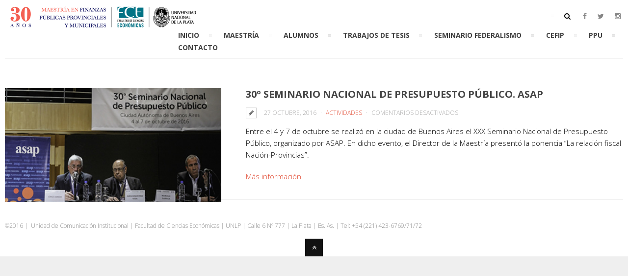

--- FILE ---
content_type: text/html; charset=UTF-8
request_url: https://www.mfp.econo.unlp.edu.ar/index.php/2016/10/27/30o-seminario-nacional-de-presupuesto-publico-asap/
body_size: 10097
content:
<!DOCTYPE html>
<html lang="es">
	<head>

		<meta http-equiv="Content-Type" content="text/html; charset=UTF-8">
		
		<!-- mobile meta tag -->
				
			<meta name="viewport" content="width=device-width, initial-scale=1, maximum-scale=1">
		
		<title>Maestría en  Finanzas Públicas  &raquo; 30º Seminario Nacional de Presupuesto Público. ASAP</title>
		
		<!-- Custom Favicon -->
		<link rel="icon" type="image/png" href="https://www.mfp.econo.unlp.edu.ar/wp-content/uploads/2022/07/mfp.jpg" />			
				
		<link rel="alternate" type="text/xml" title="Maestría en  Finanzas Públicas RSS 0.92 Feed" href="https://www.mfp.econo.unlp.edu.ar/index.php/feed/rss/">
		<link rel="alternate" type="application/atom+xml" title="Maestría en  Finanzas Públicas Atom Feed" href="https://www.mfp.econo.unlp.edu.ar/index.php/feed/atom/">
		<link rel="alternate" type="application/rss+xml" title="Maestría en  Finanzas Públicas RSS 2.0 Feed" href="https://www.mfp.econo.unlp.edu.ar/index.php/feed/">
		<link rel="pingback" href="https://www.mfp.econo.unlp.edu.ar/xmlrpc.php">

		<meta name='robots' content='max-image-preview:large' />
<link rel='dns-prefetch' href='//fonts.googleapis.com' />
<link rel='dns-prefetch' href='//v0.wordpress.com' />
<link rel='dns-prefetch' href='//c0.wp.com' />
<link rel="alternate" type="application/rss+xml" title="Maestría en  Finanzas Públicas &raquo; Feed" href="https://www.mfp.econo.unlp.edu.ar/index.php/feed/" />
<link rel="alternate" type="application/rss+xml" title="Maestría en  Finanzas Públicas &raquo; Feed de los comentarios" href="https://www.mfp.econo.unlp.edu.ar/index.php/comments/feed/" />
<script type="text/javascript">
window._wpemojiSettings = {"baseUrl":"https:\/\/s.w.org\/images\/core\/emoji\/14.0.0\/72x72\/","ext":".png","svgUrl":"https:\/\/s.w.org\/images\/core\/emoji\/14.0.0\/svg\/","svgExt":".svg","source":{"concatemoji":"https:\/\/www.mfp.econo.unlp.edu.ar\/wp-includes\/js\/wp-emoji-release.min.js?ver=6.1.9"}};
/*! This file is auto-generated */
!function(e,a,t){var n,r,o,i=a.createElement("canvas"),p=i.getContext&&i.getContext("2d");function s(e,t){var a=String.fromCharCode,e=(p.clearRect(0,0,i.width,i.height),p.fillText(a.apply(this,e),0,0),i.toDataURL());return p.clearRect(0,0,i.width,i.height),p.fillText(a.apply(this,t),0,0),e===i.toDataURL()}function c(e){var t=a.createElement("script");t.src=e,t.defer=t.type="text/javascript",a.getElementsByTagName("head")[0].appendChild(t)}for(o=Array("flag","emoji"),t.supports={everything:!0,everythingExceptFlag:!0},r=0;r<o.length;r++)t.supports[o[r]]=function(e){if(p&&p.fillText)switch(p.textBaseline="top",p.font="600 32px Arial",e){case"flag":return s([127987,65039,8205,9895,65039],[127987,65039,8203,9895,65039])?!1:!s([55356,56826,55356,56819],[55356,56826,8203,55356,56819])&&!s([55356,57332,56128,56423,56128,56418,56128,56421,56128,56430,56128,56423,56128,56447],[55356,57332,8203,56128,56423,8203,56128,56418,8203,56128,56421,8203,56128,56430,8203,56128,56423,8203,56128,56447]);case"emoji":return!s([129777,127995,8205,129778,127999],[129777,127995,8203,129778,127999])}return!1}(o[r]),t.supports.everything=t.supports.everything&&t.supports[o[r]],"flag"!==o[r]&&(t.supports.everythingExceptFlag=t.supports.everythingExceptFlag&&t.supports[o[r]]);t.supports.everythingExceptFlag=t.supports.everythingExceptFlag&&!t.supports.flag,t.DOMReady=!1,t.readyCallback=function(){t.DOMReady=!0},t.supports.everything||(n=function(){t.readyCallback()},a.addEventListener?(a.addEventListener("DOMContentLoaded",n,!1),e.addEventListener("load",n,!1)):(e.attachEvent("onload",n),a.attachEvent("onreadystatechange",function(){"complete"===a.readyState&&t.readyCallback()})),(e=t.source||{}).concatemoji?c(e.concatemoji):e.wpemoji&&e.twemoji&&(c(e.twemoji),c(e.wpemoji)))}(window,document,window._wpemojiSettings);
</script>
<style type="text/css">
img.wp-smiley,
img.emoji {
	display: inline !important;
	border: none !important;
	box-shadow: none !important;
	height: 1em !important;
	width: 1em !important;
	margin: 0 0.07em !important;
	vertical-align: -0.1em !important;
	background: none !important;
	padding: 0 !important;
}
</style>
	<link rel='stylesheet' id='wp-block-library-css' href='https://c0.wp.com/c/6.1.9/wp-includes/css/dist/block-library/style.min.css' type='text/css' media='all' />
<style id='wp-block-library-inline-css' type='text/css'>
.has-text-align-justify{text-align:justify;}
</style>
<link rel='stylesheet' id='mediaelement-css' href='https://c0.wp.com/c/6.1.9/wp-includes/js/mediaelement/mediaelementplayer-legacy.min.css' type='text/css' media='all' />
<link rel='stylesheet' id='wp-mediaelement-css' href='https://c0.wp.com/c/6.1.9/wp-includes/js/mediaelement/wp-mediaelement.min.css' type='text/css' media='all' />
<link rel='stylesheet' id='classic-theme-styles-css' href='https://c0.wp.com/c/6.1.9/wp-includes/css/classic-themes.min.css' type='text/css' media='all' />
<style id='global-styles-inline-css' type='text/css'>
body{--wp--preset--color--black: #000000;--wp--preset--color--cyan-bluish-gray: #abb8c3;--wp--preset--color--white: #ffffff;--wp--preset--color--pale-pink: #f78da7;--wp--preset--color--vivid-red: #cf2e2e;--wp--preset--color--luminous-vivid-orange: #ff6900;--wp--preset--color--luminous-vivid-amber: #fcb900;--wp--preset--color--light-green-cyan: #7bdcb5;--wp--preset--color--vivid-green-cyan: #00d084;--wp--preset--color--pale-cyan-blue: #8ed1fc;--wp--preset--color--vivid-cyan-blue: #0693e3;--wp--preset--color--vivid-purple: #9b51e0;--wp--preset--gradient--vivid-cyan-blue-to-vivid-purple: linear-gradient(135deg,rgba(6,147,227,1) 0%,rgb(155,81,224) 100%);--wp--preset--gradient--light-green-cyan-to-vivid-green-cyan: linear-gradient(135deg,rgb(122,220,180) 0%,rgb(0,208,130) 100%);--wp--preset--gradient--luminous-vivid-amber-to-luminous-vivid-orange: linear-gradient(135deg,rgba(252,185,0,1) 0%,rgba(255,105,0,1) 100%);--wp--preset--gradient--luminous-vivid-orange-to-vivid-red: linear-gradient(135deg,rgba(255,105,0,1) 0%,rgb(207,46,46) 100%);--wp--preset--gradient--very-light-gray-to-cyan-bluish-gray: linear-gradient(135deg,rgb(238,238,238) 0%,rgb(169,184,195) 100%);--wp--preset--gradient--cool-to-warm-spectrum: linear-gradient(135deg,rgb(74,234,220) 0%,rgb(151,120,209) 20%,rgb(207,42,186) 40%,rgb(238,44,130) 60%,rgb(251,105,98) 80%,rgb(254,248,76) 100%);--wp--preset--gradient--blush-light-purple: linear-gradient(135deg,rgb(255,206,236) 0%,rgb(152,150,240) 100%);--wp--preset--gradient--blush-bordeaux: linear-gradient(135deg,rgb(254,205,165) 0%,rgb(254,45,45) 50%,rgb(107,0,62) 100%);--wp--preset--gradient--luminous-dusk: linear-gradient(135deg,rgb(255,203,112) 0%,rgb(199,81,192) 50%,rgb(65,88,208) 100%);--wp--preset--gradient--pale-ocean: linear-gradient(135deg,rgb(255,245,203) 0%,rgb(182,227,212) 50%,rgb(51,167,181) 100%);--wp--preset--gradient--electric-grass: linear-gradient(135deg,rgb(202,248,128) 0%,rgb(113,206,126) 100%);--wp--preset--gradient--midnight: linear-gradient(135deg,rgb(2,3,129) 0%,rgb(40,116,252) 100%);--wp--preset--duotone--dark-grayscale: url('#wp-duotone-dark-grayscale');--wp--preset--duotone--grayscale: url('#wp-duotone-grayscale');--wp--preset--duotone--purple-yellow: url('#wp-duotone-purple-yellow');--wp--preset--duotone--blue-red: url('#wp-duotone-blue-red');--wp--preset--duotone--midnight: url('#wp-duotone-midnight');--wp--preset--duotone--magenta-yellow: url('#wp-duotone-magenta-yellow');--wp--preset--duotone--purple-green: url('#wp-duotone-purple-green');--wp--preset--duotone--blue-orange: url('#wp-duotone-blue-orange');--wp--preset--font-size--small: 13px;--wp--preset--font-size--medium: 20px;--wp--preset--font-size--large: 36px;--wp--preset--font-size--x-large: 42px;--wp--preset--spacing--20: 0.44rem;--wp--preset--spacing--30: 0.67rem;--wp--preset--spacing--40: 1rem;--wp--preset--spacing--50: 1.5rem;--wp--preset--spacing--60: 2.25rem;--wp--preset--spacing--70: 3.38rem;--wp--preset--spacing--80: 5.06rem;}:where(.is-layout-flex){gap: 0.5em;}body .is-layout-flow > .alignleft{float: left;margin-inline-start: 0;margin-inline-end: 2em;}body .is-layout-flow > .alignright{float: right;margin-inline-start: 2em;margin-inline-end: 0;}body .is-layout-flow > .aligncenter{margin-left: auto !important;margin-right: auto !important;}body .is-layout-constrained > .alignleft{float: left;margin-inline-start: 0;margin-inline-end: 2em;}body .is-layout-constrained > .alignright{float: right;margin-inline-start: 2em;margin-inline-end: 0;}body .is-layout-constrained > .aligncenter{margin-left: auto !important;margin-right: auto !important;}body .is-layout-constrained > :where(:not(.alignleft):not(.alignright):not(.alignfull)){max-width: var(--wp--style--global--content-size);margin-left: auto !important;margin-right: auto !important;}body .is-layout-constrained > .alignwide{max-width: var(--wp--style--global--wide-size);}body .is-layout-flex{display: flex;}body .is-layout-flex{flex-wrap: wrap;align-items: center;}body .is-layout-flex > *{margin: 0;}:where(.wp-block-columns.is-layout-flex){gap: 2em;}.has-black-color{color: var(--wp--preset--color--black) !important;}.has-cyan-bluish-gray-color{color: var(--wp--preset--color--cyan-bluish-gray) !important;}.has-white-color{color: var(--wp--preset--color--white) !important;}.has-pale-pink-color{color: var(--wp--preset--color--pale-pink) !important;}.has-vivid-red-color{color: var(--wp--preset--color--vivid-red) !important;}.has-luminous-vivid-orange-color{color: var(--wp--preset--color--luminous-vivid-orange) !important;}.has-luminous-vivid-amber-color{color: var(--wp--preset--color--luminous-vivid-amber) !important;}.has-light-green-cyan-color{color: var(--wp--preset--color--light-green-cyan) !important;}.has-vivid-green-cyan-color{color: var(--wp--preset--color--vivid-green-cyan) !important;}.has-pale-cyan-blue-color{color: var(--wp--preset--color--pale-cyan-blue) !important;}.has-vivid-cyan-blue-color{color: var(--wp--preset--color--vivid-cyan-blue) !important;}.has-vivid-purple-color{color: var(--wp--preset--color--vivid-purple) !important;}.has-black-background-color{background-color: var(--wp--preset--color--black) !important;}.has-cyan-bluish-gray-background-color{background-color: var(--wp--preset--color--cyan-bluish-gray) !important;}.has-white-background-color{background-color: var(--wp--preset--color--white) !important;}.has-pale-pink-background-color{background-color: var(--wp--preset--color--pale-pink) !important;}.has-vivid-red-background-color{background-color: var(--wp--preset--color--vivid-red) !important;}.has-luminous-vivid-orange-background-color{background-color: var(--wp--preset--color--luminous-vivid-orange) !important;}.has-luminous-vivid-amber-background-color{background-color: var(--wp--preset--color--luminous-vivid-amber) !important;}.has-light-green-cyan-background-color{background-color: var(--wp--preset--color--light-green-cyan) !important;}.has-vivid-green-cyan-background-color{background-color: var(--wp--preset--color--vivid-green-cyan) !important;}.has-pale-cyan-blue-background-color{background-color: var(--wp--preset--color--pale-cyan-blue) !important;}.has-vivid-cyan-blue-background-color{background-color: var(--wp--preset--color--vivid-cyan-blue) !important;}.has-vivid-purple-background-color{background-color: var(--wp--preset--color--vivid-purple) !important;}.has-black-border-color{border-color: var(--wp--preset--color--black) !important;}.has-cyan-bluish-gray-border-color{border-color: var(--wp--preset--color--cyan-bluish-gray) !important;}.has-white-border-color{border-color: var(--wp--preset--color--white) !important;}.has-pale-pink-border-color{border-color: var(--wp--preset--color--pale-pink) !important;}.has-vivid-red-border-color{border-color: var(--wp--preset--color--vivid-red) !important;}.has-luminous-vivid-orange-border-color{border-color: var(--wp--preset--color--luminous-vivid-orange) !important;}.has-luminous-vivid-amber-border-color{border-color: var(--wp--preset--color--luminous-vivid-amber) !important;}.has-light-green-cyan-border-color{border-color: var(--wp--preset--color--light-green-cyan) !important;}.has-vivid-green-cyan-border-color{border-color: var(--wp--preset--color--vivid-green-cyan) !important;}.has-pale-cyan-blue-border-color{border-color: var(--wp--preset--color--pale-cyan-blue) !important;}.has-vivid-cyan-blue-border-color{border-color: var(--wp--preset--color--vivid-cyan-blue) !important;}.has-vivid-purple-border-color{border-color: var(--wp--preset--color--vivid-purple) !important;}.has-vivid-cyan-blue-to-vivid-purple-gradient-background{background: var(--wp--preset--gradient--vivid-cyan-blue-to-vivid-purple) !important;}.has-light-green-cyan-to-vivid-green-cyan-gradient-background{background: var(--wp--preset--gradient--light-green-cyan-to-vivid-green-cyan) !important;}.has-luminous-vivid-amber-to-luminous-vivid-orange-gradient-background{background: var(--wp--preset--gradient--luminous-vivid-amber-to-luminous-vivid-orange) !important;}.has-luminous-vivid-orange-to-vivid-red-gradient-background{background: var(--wp--preset--gradient--luminous-vivid-orange-to-vivid-red) !important;}.has-very-light-gray-to-cyan-bluish-gray-gradient-background{background: var(--wp--preset--gradient--very-light-gray-to-cyan-bluish-gray) !important;}.has-cool-to-warm-spectrum-gradient-background{background: var(--wp--preset--gradient--cool-to-warm-spectrum) !important;}.has-blush-light-purple-gradient-background{background: var(--wp--preset--gradient--blush-light-purple) !important;}.has-blush-bordeaux-gradient-background{background: var(--wp--preset--gradient--blush-bordeaux) !important;}.has-luminous-dusk-gradient-background{background: var(--wp--preset--gradient--luminous-dusk) !important;}.has-pale-ocean-gradient-background{background: var(--wp--preset--gradient--pale-ocean) !important;}.has-electric-grass-gradient-background{background: var(--wp--preset--gradient--electric-grass) !important;}.has-midnight-gradient-background{background: var(--wp--preset--gradient--midnight) !important;}.has-small-font-size{font-size: var(--wp--preset--font-size--small) !important;}.has-medium-font-size{font-size: var(--wp--preset--font-size--medium) !important;}.has-large-font-size{font-size: var(--wp--preset--font-size--large) !important;}.has-x-large-font-size{font-size: var(--wp--preset--font-size--x-large) !important;}
.wp-block-navigation a:where(:not(.wp-element-button)){color: inherit;}
:where(.wp-block-columns.is-layout-flex){gap: 2em;}
.wp-block-pullquote{font-size: 1.5em;line-height: 1.6;}
</style>
<link rel='stylesheet' id='contact-form-7-css' href='https://www.mfp.econo.unlp.edu.ar/wp-content/plugins/contact-form-7/includes/css/styles.css?ver=5.7.4' type='text/css' media='all' />
<link rel='stylesheet' id='rs-plugin-settings-css' href='https://www.mfp.econo.unlp.edu.ar/wp-content/plugins/revslider/public/assets/css/settings.css?ver=5.4.1' type='text/css' media='all' />
<style id='rs-plugin-settings-inline-css' type='text/css'>
#rs-demo-id {}
</style>
<link rel='stylesheet' id='dt-delicious-font-css' href='//fonts.googleapis.com/css?family=Open+Sans%3A300italic%2C400%2C300%2C600%2C700%2C800&#038;ver=6.1.9' type='text/css' media='all' />
<link rel='stylesheet' id='dt-default-style-css' href='https://www.mfp.econo.unlp.edu.ar/wp-content/themes/patti/style.css?ver=6.1.9' type='text/css' media='all' />
<style id='dt-default-style-inline-css' type='text/css'>
html body {background: #efefef;}#wrapper {background: #ffffff;}#header {background: #ffffff;}#footer {background: #ffffff;}body { background: #efefef; }
.single-post .page-title-subtitle { display: none; }.single-post .post-single { border-top: 1px solid #efefef; padding-top: 60px; }
#header { padding-top: 10px; padding-bottom: 10px;  }
</style>
<link rel='stylesheet' id='dt-prettyphoto-lightbox-css' href='https://www.mfp.econo.unlp.edu.ar/wp-content/themes/patti/css/prettyPhoto.css?ver=6.1.9' type='text/css' media='all' />
<link rel='stylesheet' id='dt-superfish-css' href='https://www.mfp.econo.unlp.edu.ar/wp-content/themes/patti/css/superfish.css?ver=6.1.9' type='text/css' media='all' />
<link rel='stylesheet' id='dt-font-awesome-css' href='https://www.mfp.econo.unlp.edu.ar/wp-content/themes/patti/framework/fonts/font-awesome/css/font-awesome.css?ver=6.1.9' type='text/css' media='all' />
<link rel='stylesheet' id='dt-audioplayer-css' href='https://www.mfp.econo.unlp.edu.ar/wp-content/themes/patti/css/audioplayer.css?ver=6.1.9' type='text/css' media='all' />
<link rel='stylesheet' id='dt-owl-carousel-css' href='https://www.mfp.econo.unlp.edu.ar/wp-content/themes/patti/css/owl.carousel.css?ver=6.1.9' type='text/css' media='all' />
<link rel='stylesheet' id='extend-composer-css' href='https://www.mfp.econo.unlp.edu.ar/wp-content/themes/patti/css/extend-composer.css?ver=6.1.9' type='text/css' media='all' />
<link rel='stylesheet' id='dt-responsive-css' href='https://www.mfp.econo.unlp.edu.ar/wp-content/themes/patti/css/responsive.css?ver=6.1.9' type='text/css' media='all' />
<link rel='stylesheet' id='dt-fluid-css' href='https://www.mfp.econo.unlp.edu.ar/wp-content/themes/patti/css/fluid.css?ver=6.1.9' type='text/css' media='all' />
<link rel='stylesheet' id='dt-color-scheme-css' href='https://www.mfp.econo.unlp.edu.ar/wp-content/themes/patti/css/color-schemes/red.css?ver=6.1.9' type='text/css' media='all' />
<link rel='stylesheet' id='redux-google-fonts-smof_data-css' href='https://fonts.googleapis.com/css?family=Open+Sans%3A300%2C700%2C400&#038;ver=1709057871' type='text/css' media='all' />
<link rel='stylesheet' id='jetpack_css-css' href='https://c0.wp.com/p/jetpack/11.9.3/css/jetpack.css' type='text/css' media='all' />
<script type='text/javascript' src='https://c0.wp.com/c/6.1.9/wp-includes/js/jquery/jquery.min.js' id='jquery-core-js'></script>
<script type='text/javascript' src='https://c0.wp.com/c/6.1.9/wp-includes/js/jquery/jquery-migrate.min.js' id='jquery-migrate-js'></script>
<script type='text/javascript' src='https://www.mfp.econo.unlp.edu.ar/wp-content/plugins/revslider/public/assets/js/jquery.themepunch.tools.min.js?ver=5.4.1' id='tp-tools-js'></script>
<script type='text/javascript' src='https://www.mfp.econo.unlp.edu.ar/wp-content/plugins/revslider/public/assets/js/jquery.themepunch.revolution.min.js?ver=5.4.1' id='revmin-js'></script>
<script type='text/javascript' src='https://www.mfp.econo.unlp.edu.ar/wp-content/themes/patti/js/scripts-top.js?ver=6.1.9' id='dt-scripts-top-js'></script>
<script type='text/javascript' src='https://www.mfp.econo.unlp.edu.ar/wp-content/themes/patti/js/jquery.nav.js?ver=2.2.0' id='dt-nav-js'></script>
<script type='text/javascript' src='https://www.mfp.econo.unlp.edu.ar/wp-content/themes/patti/js/custom/custom-responsive-nav.js?ver=6.1.9' id='dt-custom-responsive-nav-js'></script>
<script type='text/javascript' id='dt-custom-navscroll-js-extra'>
/* <![CDATA[ */
var dt_styles = {"header_bg":"255,255,255","header_scroll_opacity":"100","default_color":"#ffffff","logo_width":"400","logo_height":"49","init_pt":"10","init_pb":"10","scroll_pt":"15","scroll_pb":"15","scrolling_effect":"1","mainlogosrc":"https:\/\/www.mfp.econo.unlp.edu.ar\/wp-content\/uploads\/2024\/02\/MFP30aniversario.png","alternativelogosrc":"","alternativelogo":"0"};
/* ]]> */
</script>
<script type='text/javascript' src='https://www.mfp.econo.unlp.edu.ar/wp-content/themes/patti/js/custom/custom-navscroll.js?ver=1.0' id='dt-custom-navscroll-js'></script>
<link rel="https://api.w.org/" href="https://www.mfp.econo.unlp.edu.ar/index.php/wp-json/" /><link rel="alternate" type="application/json" href="https://www.mfp.econo.unlp.edu.ar/index.php/wp-json/wp/v2/posts/572" /><link rel="EditURI" type="application/rsd+xml" title="RSD" href="https://www.mfp.econo.unlp.edu.ar/xmlrpc.php?rsd" />
<link rel="wlwmanifest" type="application/wlwmanifest+xml" href="https://www.mfp.econo.unlp.edu.ar/wp-includes/wlwmanifest.xml" />
<meta name="generator" content="WordPress 6.1.9" />
<link rel="canonical" href="https://www.mfp.econo.unlp.edu.ar/index.php/2016/10/27/30o-seminario-nacional-de-presupuesto-publico-asap/" />
<link rel='shortlink' href='https://wp.me/p86ov1-9e' />
<link rel="alternate" type="application/json+oembed" href="https://www.mfp.econo.unlp.edu.ar/index.php/wp-json/oembed/1.0/embed?url=https%3A%2F%2Fwww.mfp.econo.unlp.edu.ar%2Findex.php%2F2016%2F10%2F27%2F30o-seminario-nacional-de-presupuesto-publico-asap%2F" />
<link rel="alternate" type="text/xml+oembed" href="https://www.mfp.econo.unlp.edu.ar/index.php/wp-json/oembed/1.0/embed?url=https%3A%2F%2Fwww.mfp.econo.unlp.edu.ar%2Findex.php%2F2016%2F10%2F27%2F30o-seminario-nacional-de-presupuesto-publico-asap%2F&#038;format=xml" />
	<style>img#wpstats{display:none}</style>
			<script type="text/javascript" >
		function wpmautic_send(){
			if ('undefined' === typeof mt) {
				if (console !== undefined) {
					console.warn('WPMautic: mt not defined. Did you load mtc.js ?');
				}
				return false;
			}
			// Add the mt('send', 'pageview') script with optional tracking attributes.
			mt('send', 'pageview');
		}

			(function(w,d,t,u,n,a,m){w['MauticTrackingObject']=n;
			w[n]=w[n]||function(){(w[n].q=w[n].q||[]).push(arguments)},a=d.createElement(t),
			m=d.getElementsByTagName(t)[0];a.async=1;a.src=u;m.parentNode.insertBefore(a,m)
		})(window,document,'script','https://www.mautic.econo.unlp.edu.ar/mtc.js','mt');

		wpmautic_send();
			</script>
	<style type="text/css">.recentcomments a{display:inline !important;padding:0 !important;margin:0 !important;}</style><meta name="generator" content="Powered by Visual Composer - drag and drop page builder for WordPress."/>
<!--[if lte IE 9]><link rel="stylesheet" type="text/css" href="https://www.mfp.econo.unlp.edu.ar/wp-content/plugins/js_composer/assets/css/vc_lte_ie9.min.css" media="screen"><![endif]--><!--[if IE  8]><link rel="stylesheet" type="text/css" href="https://www.mfp.econo.unlp.edu.ar/wp-content/plugins/js_composer/assets/css/vc-ie8.min.css" media="screen"><![endif]--><meta name="generator" content="Powered by Slider Revolution 5.4.1 - responsive, Mobile-Friendly Slider Plugin for WordPress with comfortable drag and drop interface." />

<!-- Jetpack Open Graph Tags -->
<meta property="og:type" content="article" />
<meta property="og:title" content="30º Seminario Nacional de Presupuesto Público. ASAP" />
<meta property="og:url" content="https://www.mfp.econo.unlp.edu.ar/index.php/2016/10/27/30o-seminario-nacional-de-presupuesto-publico-asap/" />
<meta property="og:description" content="Entre el 4 y 7 de octubre se realizó en la ciudad de Buenos Aires el XXX Seminario Nacional de Presupuesto Público, organizado por ASAP. En dicho evento, el Director de la Maestría presentó la pone…" />
<meta property="article:published_time" content="2016-10-27T23:53:17+00:00" />
<meta property="article:modified_time" content="2016-11-24T01:31:14+00:00" />
<meta property="og:site_name" content="Maestría en  Finanzas Públicas" />
<meta property="og:image" content="https://www.mfp.econo.unlp.edu.ar/wp-content/uploads/2016/10/jornada2.jpg" />
<meta property="og:image:width" content="475" />
<meta property="og:image:height" content="250" />
<meta property="og:image:alt" content="" />
<meta property="og:locale" content="es_ES" />
<meta name="twitter:text:title" content="30º Seminario Nacional de Presupuesto Público. ASAP" />
<meta name="twitter:image" content="https://www.mfp.econo.unlp.edu.ar/wp-content/uploads/2016/10/jornada2.jpg?w=640" />
<meta name="twitter:card" content="summary_large_image" />

<!-- End Jetpack Open Graph Tags -->
<style type="text/css" title="dynamic-css" class="options-output">html body{font-family:"Open Sans";line-height:24px;font-weight:300;font-style:normal;color:#000000;font-size:15px;}html ul#mainnav li a{font-family:"Open Sans";line-height:25px;font-weight:700;font-style:normal;color:#404040;font-size:14px;}.wrap ul.wrap-nav > li a{font-family:"Open Sans";line-height:32px;font-weight:400;font-style:normal;color:#ffffff;font-size:28px;}html h1{font-family:"Open Sans";line-height:36px;font-weight:300;font-style:normal;color:#444444;font-size:28px;}html h2{font-family:"Open Sans";line-height:32px;font-weight:300;font-style:normal;color:#444444;font-size:24px;}html h3{font-family:"Open Sans";line-height:24px;font-weight:300;font-style:normal;color:#444444;font-size:18px;}html h4{font-family:"Open Sans";line-height:22px;font-weight:300;font-style:normal;color:#444444;font-size:16px;}html h5{font-family:"Open Sans";line-height:20px;font-weight:300;font-style:normal;color:#444444;font-size:14px;}html h6{font-family:"Open Sans";line-height:20px;font-weight:300;font-style:normal;color:#444444;font-size:13px;}</style><noscript><style type="text/css"> .wpb_animate_when_almost_visible { opacity: 1; }</style></noscript>			

	</head>
	
<body class="post-template-default single single-post postid-572 single-format-standard wpb-js-composer js-comp-ver-4.11.2 vc_responsive">

	<!-- preloader-->

	<header id="header" class="solid-header">
		<div class="centered-wrapper">

	
			<div class="percent-one-fourth no-fullscreen-menu">
				<div class="logo">
									<a href="https://www.mfp.econo.unlp.edu.ar" title="Maestría en  Finanzas Públicas" rel="home"><img src="https://www.mfp.econo.unlp.edu.ar/wp-content/uploads/2024/02/MFP30aniversario.png" alt="Maestría en  Finanzas Públicas" /></a>
					

							
				</div><!--end logo-->
			</div><!--end one-fourth-->
			
				
						<a class="nav-btn "><i class="fa fa-bars"></i></a>
			
					

			 

			<div class="percent-three-fourth column-last">		

				<div id="regular-navigation">
					
							<ul id="header-social">
					<li><a href="https://www.facebook.com/FinanzasPublicas.FCE.UNLP/" title="facebook" class="facebook"  target="_blank"><i class="fa fa-facebook"></i></a></li><li><a href="https://twitter.com/economicas_unlp" title="twitter" class="twitter"  target="_blank"><i class="fa fa-twitter"></i></a></li><li><a href="https://www.instagram.com/finanzaspublicas.fce.unlp/" title="instagram" class="instagram"  target="_blank"><i class="fa fa-instagram"></i></a></li>					
				</ul>
					

							<div class="searchform-switch">
					<i class="fa fa-search"></i>
					<i class="fa fa-times-circle"></i>
				</div>
				
				<form class="header-search-form display-none" method="get" action="https://www.mfp.econo.unlp.edu.ar/">
					<input class="header-search-input" type="text" placeholder="Buscar ..." id="s" name="s" value="">
					<button type="submit">
						<i class="fa fa-search"></i>
					</button>
				</form>		
											

									<div class="flags_language_selector "></div>
					
	
				</div>
							

				<nav id="navigation" class="light-header">
					<div class="menu-menu-container"><ul id="mainnav" class="sf-menu"><li id="menu-item-220" class="menu-item menu-item-type-custom menu-item-object-custom menu-item-home menu-item-220"><a href="https://www.mfp.econo.unlp.edu.ar/#Home">INICIO</a></li>
<li id="menu-item-314" class="menu-item menu-item-type-custom menu-item-object-custom menu-item-home menu-item-has-children menu-item-314"><a href="https://www.mfp.econo.unlp.edu.ar/#maestria">MAESTRÍA</a>
<ul class="sub-menu">
	<li id="menu-item-524" class="menu-item menu-item-type-post_type menu-item-object-page menu-item-524"><a href="https://www.mfp.econo.unlp.edu.ar/index.php/maestria/docentes/">CUERPO DOCENTE</a></li>
	<li id="menu-item-670" class="menu-item menu-item-type-post_type menu-item-object-page menu-item-670"><a href="https://www.mfp.econo.unlp.edu.ar/index.php/maestria/comite-academico/">COMITÉ ACADÉMICO</a></li>
	<li id="menu-item-669" class="menu-item menu-item-type-post_type menu-item-object-page menu-item-669"><a href="https://www.mfp.econo.unlp.edu.ar/index.php/maestria/plan-de-estudios/">PLAN DE ESTUDIOS</a></li>
	<li id="menu-item-2122" class="menu-item menu-item-type-post_type menu-item-object-page menu-item-2122"><a href="https://www.mfp.econo.unlp.edu.ar/index.php/maestria/publicaciones/">PUBLICACIONES</a></li>
	<li id="menu-item-797" class="menu-item menu-item-type-custom menu-item-object-custom menu-item-home menu-item-797"><a href="https://www.mfp.econo.unlp.edu.ar/#actividades">NOVEDADES</a></li>
</ul>
</li>
<li id="menu-item-689" class="menu-item menu-item-type-post_type menu-item-object-page menu-item-has-children menu-item-689"><a href="https://www.mfp.econo.unlp.edu.ar/index.php/alumnos/">ALUMNOS</a>
<ul class="sub-menu">
	<li id="menu-item-542" class="menu-item menu-item-type-post_type menu-item-object-page menu-item-542"><a href="https://www.mfp.econo.unlp.edu.ar/index.php/alumnos/inscripcion/">INSCRIPCIÓN</a></li>
	<li id="menu-item-549" class="menu-item menu-item-type-post_type menu-item-object-page menu-item-549"><a href="https://www.mfp.econo.unlp.edu.ar/index.php/alumnos/promociones-anteriores/">PROMOCIONES ANTERIORES</a></li>
	<li id="menu-item-672" class="menu-item menu-item-type-post_type menu-item-object-page menu-item-672"><a href="https://www.mfp.econo.unlp.edu.ar/index.php/alumnos/testimonios/">TESTIMONIOS</a></li>
</ul>
</li>
<li id="menu-item-2001" class="menu-item menu-item-type-post_type menu-item-object-page menu-item-2001"><a href="https://www.mfp.econo.unlp.edu.ar/index.php/trabajos-de-tesis/">TRABAJOS DE TESIS</a></li>
<li id="menu-item-1117" class="menu-item menu-item-type-post_type menu-item-object-page menu-item-1117"><a href="https://www.mfp.econo.unlp.edu.ar/index.php/seminario-federalismo/">SEMINARIO FEDERALISMO</a></li>
<li id="menu-item-1289" class="menu-item menu-item-type-post_type menu-item-object-page menu-item-has-children menu-item-1289"><a href="https://www.mfp.econo.unlp.edu.ar/index.php/cefip/">CEFIP</a>
<ul class="sub-menu">
	<li id="menu-item-1397" class="menu-item menu-item-type-post_type menu-item-object-page menu-item-1397"><a href="https://www.mfp.econo.unlp.edu.ar/index.php/cefip/libros-publicados/">LIBROS PUBLICADOS</a></li>
	<li id="menu-item-1290" class="menu-item menu-item-type-post_type menu-item-object-page menu-item-1290"><a href="https://www.mfp.econo.unlp.edu.ar/index.php/cefip/publicaciones/">Documentos de trabajo</a></li>
	<li id="menu-item-1856" class="menu-item menu-item-type-post_type menu-item-object-page menu-item-1856"><a href="https://www.mfp.econo.unlp.edu.ar/index.php/cefip/precios-y-tarifas/">Boletín de precios y tarifas públicas</a></li>
	<li id="menu-item-956" class="menu-item menu-item-type-custom menu-item-object-custom menu-item-956"><a href="http://www.blogeconosp.econo.unlp.edu.ar/wp/">BLOG</a></li>
</ul>
</li>
<li id="menu-item-1979" class="menu-item menu-item-type-custom menu-item-object-custom menu-item-1979"><a href="https://www.econo.unlp.edu.ar/ppu">PPU</a></li>
<li id="menu-item-230" class="menu-item menu-item-type-custom menu-item-object-custom menu-item-home menu-item-230"><a href="https://www.mfp.econo.unlp.edu.ar/#Contacto">CONTACTO</a></li>
</ul></div>				</nav><!--end navigation-->	

			</div><!--end three-fourth-->
			<div class="clear"></div>
		</div><!--end centered-wrapper-->

		
	</header>		
	
	<div id="wrapper">	
		
	<div class="menu-fixer"></div>			
	<div class="centered-wrapper">
			<div class="page-title-subtitle">
					
		</div>
			</div>	

			
				


	<div class="centered-wrapper">	
		<section id="blog" class="post-single">
		
			
			
				<div class="percent-blog small-thumbnail begin-content no-blog-sidebar">
				
<article id="post-572" class="post post-masonry post-572 type-post status-publish format-standard has-post-thumbnail hentry category-actividades">

					<div class="post-thumbnail">
					<a href="https://www.mfp.econo.unlp.edu.ar/wp-content/uploads/2016/10/jornada2.jpg" rel="prettyPhoto" title="30º Seminario Nacional de Presupuesto Público. ASAP">
						<span class="item-on-hover"><span class="hover-link"><i class="fa fa-search"></i></span></span>
						
						<img width="475" height="250" src="https://www.mfp.econo.unlp.edu.ar/wp-content/uploads/2016/10/jornada2.jpg" class="attachment-blog-thumb size-blog-thumb wp-post-image" alt="" decoding="async" />					</a>
				</div><!--end post-thumbnail-->		
			
	<div class="post-content">
		
			 
			<h1 class="masonry-title entry-title">30º Seminario Nacional de Presupuesto Público. ASAP</h1>
						
		<span class="post-meta">
		<i class="for-sticky fa fa-exclamation"></i><i class="fa fa-pencil"></i>
		<em class="post_date date updated">27 octubre, 2016</em><div class="single-extra"><em><a href="https://www.mfp.econo.unlp.edu.ar/index.php/category/actividades/" rel="category tag">Actividades</a></em><span>Comentarios desactivados<span class="screen-reader-text"> en 30º Seminario Nacional de Presupuesto Público. ASAP</span></span></div>		</span>			
		<div class="clear"></div>
	
		<p>Entre el 4 y 7 de octubre se realizó en la ciudad de Buenos Aires el XXX Seminario Nacional de Presupuesto Público, organizado por ASAP. En dicho evento, el Director de la Maestría presentó la ponencia “La relación fiscal Nación-Provincias”.<span id="more-572"></span></p>
<p><a href="http://www.asap.org.ar/xxx-seminario-nacional-de-presupuesto-publico-2016/" target="_blank">Más información</a></p>
 
			
				</div><!--end post-content-->
	
</article><!-- #post -->	

					<div class="post-bottom-content">
							
								
						
										
						
											
							
<!-- You can start editing here. -->

	<div id="comments">
			<!-- [comments are closed, and no comments] -->
		<p> </p>

		</div>	


				
					</div><!--end post-bottom-content-->
				</div>
								

		</section> 
		
		<aside class="percent-sidebar nu-sidebar"><div class="widget">					<form class="search-form" method="get" action="https://www.mfp.econo.unlp.edu.ar/">
						<input type="text" placeholder="Buscar ..." id="s" name="s" value="" />
						<button type="submit" value="Search"><i class="fa fa-search"></i></button>
					</form></div>
		<div class="widget">
		<h3>Entradas recientes</h3>
		<ul>
											<li>
					<a href="https://www.mfp.econo.unlp.edu.ar/index.php/2024/12/02/abierta-la-inscripcion-a-la-cohorte-2025-2026/">ABIERTA LA INSCRIPCIÓN A LA COHORTE 2025-2026</a>
									</li>
											<li>
					<a href="https://www.mfp.econo.unlp.edu.ar/index.php/2024/12/02/charla-debate-abierta/">CHARLA-DEBATE ABIERTA</a>
									</li>
											<li>
					<a href="https://www.mfp.econo.unlp.edu.ar/index.php/2024/02/28/charla-debate-repensando-la-estructura-tributaria-municipal/">Charla-debate: Repensando la Estructura Tributaria Municipal</a>
									</li>
											<li>
					<a href="https://www.mfp.econo.unlp.edu.ar/index.php/2023/12/07/defensas-de-tesis-de-la-mfp-3/">DEFENSAS DE TESIS DE LA MFP</a>
									</li>
											<li>
					<a href="https://www.mfp.econo.unlp.edu.ar/index.php/2023/11/14/abierta-la-inscripcion-a-la-cohorte-2024-2025/">Abierta la inscripción a la cohorte 2024-2025</a>
									</li>
					</ul>

		</div><div class="widget"><h3>Comentarios recientes</h3><ul id="recentcomments"></ul></div><div class="widget"><h3>Archivos</h3>
			<ul>
					<li><a href='https://www.mfp.econo.unlp.edu.ar/index.php/2024/12/'>diciembre 2024</a></li>
	<li><a href='https://www.mfp.econo.unlp.edu.ar/index.php/2024/02/'>febrero 2024</a></li>
	<li><a href='https://www.mfp.econo.unlp.edu.ar/index.php/2023/12/'>diciembre 2023</a></li>
	<li><a href='https://www.mfp.econo.unlp.edu.ar/index.php/2023/11/'>noviembre 2023</a></li>
	<li><a href='https://www.mfp.econo.unlp.edu.ar/index.php/2023/09/'>septiembre 2023</a></li>
	<li><a href='https://www.mfp.econo.unlp.edu.ar/index.php/2023/08/'>agosto 2023</a></li>
	<li><a href='https://www.mfp.econo.unlp.edu.ar/index.php/2023/06/'>junio 2023</a></li>
	<li><a href='https://www.mfp.econo.unlp.edu.ar/index.php/2023/05/'>mayo 2023</a></li>
	<li><a href='https://www.mfp.econo.unlp.edu.ar/index.php/2023/04/'>abril 2023</a></li>
	<li><a href='https://www.mfp.econo.unlp.edu.ar/index.php/2023/02/'>febrero 2023</a></li>
	<li><a href='https://www.mfp.econo.unlp.edu.ar/index.php/2022/11/'>noviembre 2022</a></li>
	<li><a href='https://www.mfp.econo.unlp.edu.ar/index.php/2022/09/'>septiembre 2022</a></li>
	<li><a href='https://www.mfp.econo.unlp.edu.ar/index.php/2022/05/'>mayo 2022</a></li>
	<li><a href='https://www.mfp.econo.unlp.edu.ar/index.php/2022/03/'>marzo 2022</a></li>
	<li><a href='https://www.mfp.econo.unlp.edu.ar/index.php/2021/12/'>diciembre 2021</a></li>
	<li><a href='https://www.mfp.econo.unlp.edu.ar/index.php/2021/11/'>noviembre 2021</a></li>
	<li><a href='https://www.mfp.econo.unlp.edu.ar/index.php/2021/07/'>julio 2021</a></li>
	<li><a href='https://www.mfp.econo.unlp.edu.ar/index.php/2021/06/'>junio 2021</a></li>
	<li><a href='https://www.mfp.econo.unlp.edu.ar/index.php/2021/05/'>mayo 2021</a></li>
	<li><a href='https://www.mfp.econo.unlp.edu.ar/index.php/2021/03/'>marzo 2021</a></li>
	<li><a href='https://www.mfp.econo.unlp.edu.ar/index.php/2021/02/'>febrero 2021</a></li>
	<li><a href='https://www.mfp.econo.unlp.edu.ar/index.php/2020/12/'>diciembre 2020</a></li>
	<li><a href='https://www.mfp.econo.unlp.edu.ar/index.php/2020/10/'>octubre 2020</a></li>
	<li><a href='https://www.mfp.econo.unlp.edu.ar/index.php/2019/11/'>noviembre 2019</a></li>
	<li><a href='https://www.mfp.econo.unlp.edu.ar/index.php/2019/10/'>octubre 2019</a></li>
	<li><a href='https://www.mfp.econo.unlp.edu.ar/index.php/2019/09/'>septiembre 2019</a></li>
	<li><a href='https://www.mfp.econo.unlp.edu.ar/index.php/2019/07/'>julio 2019</a></li>
	<li><a href='https://www.mfp.econo.unlp.edu.ar/index.php/2019/06/'>junio 2019</a></li>
	<li><a href='https://www.mfp.econo.unlp.edu.ar/index.php/2019/05/'>mayo 2019</a></li>
	<li><a href='https://www.mfp.econo.unlp.edu.ar/index.php/2019/02/'>febrero 2019</a></li>
	<li><a href='https://www.mfp.econo.unlp.edu.ar/index.php/2018/10/'>octubre 2018</a></li>
	<li><a href='https://www.mfp.econo.unlp.edu.ar/index.php/2018/09/'>septiembre 2018</a></li>
	<li><a href='https://www.mfp.econo.unlp.edu.ar/index.php/2018/08/'>agosto 2018</a></li>
	<li><a href='https://www.mfp.econo.unlp.edu.ar/index.php/2018/07/'>julio 2018</a></li>
	<li><a href='https://www.mfp.econo.unlp.edu.ar/index.php/2017/11/'>noviembre 2017</a></li>
	<li><a href='https://www.mfp.econo.unlp.edu.ar/index.php/2017/09/'>septiembre 2017</a></li>
	<li><a href='https://www.mfp.econo.unlp.edu.ar/index.php/2017/08/'>agosto 2017</a></li>
	<li><a href='https://www.mfp.econo.unlp.edu.ar/index.php/2017/06/'>junio 2017</a></li>
	<li><a href='https://www.mfp.econo.unlp.edu.ar/index.php/2017/05/'>mayo 2017</a></li>
	<li><a href='https://www.mfp.econo.unlp.edu.ar/index.php/2017/02/'>febrero 2017</a></li>
	<li><a href='https://www.mfp.econo.unlp.edu.ar/index.php/2016/12/'>diciembre 2016</a></li>
	<li><a href='https://www.mfp.econo.unlp.edu.ar/index.php/2016/11/'>noviembre 2016</a></li>
	<li><a href='https://www.mfp.econo.unlp.edu.ar/index.php/2016/10/'>octubre 2016</a></li>
			</ul>

			</div><div class="widget"><h3>Categorías</h3>
			<ul>
					<li class="cat-item cat-item-53"><a href="https://www.mfp.econo.unlp.edu.ar/index.php/category/actividades/">Actividades</a>
</li>
			</ul>

			</div><div class="widget"><h3>Meta</h3>
		<ul>
						<li><a href="https://www.mfp.econo.unlp.edu.ar/wp-login.php">Acceder</a></li>
			<li><a href="https://www.mfp.econo.unlp.edu.ar/index.php/feed/">Feed de entradas</a></li>
			<li><a href="https://www.mfp.econo.unlp.edu.ar/index.php/comments/feed/">Feed de comentarios</a></li>

			<li><a href="https://es.wordpress.org/">WordPress.org</a></li>
		</ul>

		</div></aside>
		<div class="clear"></div>
	</div><!--end centered-wrapper-->	
			

	<footer id="footer">		
	
		<div class="centered-wrapper">
			
	
		</div><!--end centered-wrapper-->
		
		
		<div id="bottomfooter"  >		
			<div class="centered-wrapper">	
				<div class="percent-two-third">
										<p><span style="font-size: 12px !important"> ©2016 |  Unidad de Comunicación Institucional | Facultad de Ciencias Económicas | UNLP | Calle 6 Nº 777 | La Plata | Bs. As. | Tel: +54 (221) 423-6769/71/72 </span></p>
									</div><!--end percent-two-third-->

				<div class="percent-one-third column-last">
					<ul id="social">
						<li><a href="https://www.facebook.com/FinanzasPublicas.FCE.UNLP/" title="facebook" class="facebook"  target="_blank"><i class="fa fa-facebook"></i></a></li><li><a href="https://twitter.com/economicas_unlp" title="twitter" class="twitter"  target="_blank"><i class="fa fa-twitter"></i></a></li><li><a href="https://www.instagram.com/finanzaspublicas.fce.unlp/" title="instagram" class="instagram"  target="_blank"><i class="fa fa-instagram"></i></a></li>					
					</ul>				
					
				</div><!--end percent-one-third-->
			</div><!--end centered-wrapper-->				
		</div><!--end bottomfooter-->
		
		<a href="#" class="totop"><i class="fa fa-angle-double-up"></i></a>

	</footer><!--end footer-->	
</div><!--end wrapper-->

		<noscript>
		<img src="https://www.mautic.econo.unlp.edu.ar/mtracking.gif?d=YTo0OntzOjg6Imxhbmd1YWdlIjtzOjU6ImVzX0VTIjtzOjg6InBhZ2VfdXJsIjtzOjE4MDoiaHR0cHM6Ly93d3cubWZwLmVjb25vLnVubHAuZWR1LmFyLzIwMTYvMTAvMjcvMzBvLXNlbWluYXJpby1uYWNpb25hbC1kZS1wcmVzdXB1ZXN0by1wdWJsaWNvLWFzYXA%[base64]%2FeWVhcj0yMDE2Jm1vbnRobnVtPTEwJmRheT0yNyZuYW1lPTMwby1zZW1pbmFyaW8tbmFjaW9uYWwtZGUtcHJlc3VwdWVzdG8tcHVibGljby1hc2FwIjt9" style="display:none;" alt="Etiquetas de Mautic" />
	</noscript>
	<p style="display:none;"><a href="http://gameofthroneswatch.online/" title="game of thrones" rel="follow"></a>
<a href="http://dbsuper.xyz/" title="watchdragonballsuper" rel="follow"> Watch Dragon ball super </a>
<a href="http://watchbha.xyz/" title="watch bha" rel="follow"></a>
<a href="http://kabaneriwatch.online/" title="watch kabaneri" rel="follow"></a>
<a href="http://watchberserk.xyz/" title="watch berserk" rel="follow"></a>
<a href="http://dgraymanwatch.online/" title="watch dgrayman" rel="follow"></a>
<a href="http://gameofthrones-season6.xyz/" title="game of thrones" rel="follow"></a>
<a href="http://watchanimes.online/" title="watch berserk" rel="follow"></a>
<a href="http://www.themekiller.com/" title="themekiller" rel="follow">
<a href="http://www.themekiller.me/" title="themekiller" rel="follow">
</p><script type='text/javascript' src='https://www.mfp.econo.unlp.edu.ar/wp-content/plugins/contact-form-7/includes/swv/js/index.js?ver=5.7.4' id='swv-js'></script>
<script type='text/javascript' id='contact-form-7-js-extra'>
/* <![CDATA[ */
var wpcf7 = {"api":{"root":"https:\/\/www.mfp.econo.unlp.edu.ar\/index.php\/wp-json\/","namespace":"contact-form-7\/v1"}};
/* ]]> */
</script>
<script type='text/javascript' src='https://www.mfp.econo.unlp.edu.ar/wp-content/plugins/contact-form-7/includes/js/index.js?ver=5.7.4' id='contact-form-7-js'></script>
<script type='text/javascript' src='https://www.mfp.econo.unlp.edu.ar/wp-content/themes/patti/js/jquery.lazyload.js?ver=1.9.3' id='dt-lazyload-js'></script>
<script type='text/javascript' src='https://www.mfp.econo.unlp.edu.ar/wp-content/themes/patti/js/hoverIntent.js?ver=r7' id='dt-hoverintent-js'></script>
<script type='text/javascript' src='https://www.mfp.econo.unlp.edu.ar/wp-content/themes/patti/js/scripts-bottom.js?ver=6.1.9' id='dt-scripts-bottom-js'></script>
<script type='text/javascript' src='https://www.mfp.econo.unlp.edu.ar/wp-content/themes/patti/js/jquery.isotope.min.js?ver=1.0' id='dt-isotope-js'></script>
<script type='text/javascript' id='dt-custom-isotope-portfolio-js-extra'>
/* <![CDATA[ */
var vals = {"grid_manager":"0","grid_very_wide":"7","grid_wide":"5","grid_normal":"5","grid_small":"5","grid_tablet":"3","grid_phone":"2","grid_gutter_width":"4"};
/* ]]> */
</script>
<script type='text/javascript' src='https://www.mfp.econo.unlp.edu.ar/wp-content/themes/patti/js/custom/custom-isotope-portfolio.js?ver=1.0' id='dt-custom-isotope-portfolio-js'></script>
<script type='text/javascript' src='https://www.mfp.econo.unlp.edu.ar/wp-content/themes/patti/js/custom/custom-isotope-blog.js?ver=1.0' id='dt-custom-isotope-blog-js'></script>
<script type='text/javascript' id='dt-custom-nav-js-extra'>
/* <![CDATA[ */
var dt_handler = {"curlink":"","scrolloffset":"0","hashtag":"0"};
/* ]]> */
</script>
<script type='text/javascript' src='https://www.mfp.econo.unlp.edu.ar/wp-content/themes/patti/js/custom/custom-nav.js?ver=1.0' id='dt-custom-nav-js'></script>
<script type='text/javascript' src='https://www.mfp.econo.unlp.edu.ar/wp-content/themes/patti/js/retina.min.js?ver=6.1.9' id='dt-retina-js'></script>
<script type='text/javascript' src='https://www.mfp.econo.unlp.edu.ar/wp-content/themes/patti/js/smoothScroll.js?ver=1.2.1' id='dt-smoothscroll-js'></script>
<script type='text/javascript' src='https://c0.wp.com/c/6.1.9/wp-includes/js/comment-reply.min.js' id='comment-reply-js'></script>
<script type='text/javascript' src='https://www.mfp.econo.unlp.edu.ar/wp-content/themes/patti/js/custom/custom.js?ver=1.0' id='dt-custom-custom-js'></script>
<script>                                    </script>	<script src='https://stats.wp.com/e-202603.js' defer></script>
	<script>
		_stq = window._stq || [];
		_stq.push([ 'view', {v:'ext',blog:'119734835',post:'572',tz:'0',srv:'www.mfp.econo.unlp.edu.ar',j:'1:11.9.3'} ]);
		_stq.push([ 'clickTrackerInit', '119734835', '572' ]);
	</script>
    <!--[if lt IE 9]>
      <script src="https://oss.maxcdn.com/libs/html5shiv/3.7.0/html5shiv.js"></script>
      <script src="https://oss.maxcdn.com/libs/respond.js/1.4.2/respond.min.js"></script>
    <![endif]-->	
</body> 
</html>

--- FILE ---
content_type: text/css
request_url: https://www.mfp.econo.unlp.edu.ar/wp-content/themes/patti/style.css?ver=6.1.9
body_size: 21504
content:
/*-----------------------------------------------------------------------------------

Theme Name: Patti
Theme URI: http://deliciousthemes.com/
Description: Creative / Portfolio One-Page Theme
Author: Madalin Tudose
Author URI: http://deliciousthemes.com/
License: GNU General Public License version 3.0
License URI: http://www.gnu.org/licenses/gpl-3.0.html
Version: 2.6.1
*/

/*-----------------------------------------------------------------------------------

	1. CSS Reset & Clearfix
	2. Document Setup (body, common classes, etc)
	3. Columns
	4. Typography
	5. Header
	6. Main Content
	7. Footer
	8. Elements

-----------------------------------------------------------------------------------*/


/*-----------------------------------------------------------------------------------*/
/*	1.	CSS Reset & Clearfix - http://meyerweb.com/eric/tools/css/reset/
/*-----------------------------------------------------------------------------------*/

html, body, div, span, applet, object, iframe,
h1, h2, h3, h4, h5, h6, p, blockquote, pre,
a, abbr, acronym, address, big, cite, code,
del, dfn, em, img, ins, kbd, q, s, samp,
small, strike, strong, sub, sup, tt, var,
b, u, i, center,
dl, dt, dd, ol, ul, li,
fieldset, form, label, legend,
table, caption, tbody, tfoot, thead, tr, th, td,
article, aside, canvas, details, embed, 
figure, figcaption, footer, header, hgroup, 
menu, nav, output, ruby, section, summary,
time, mark, audio, video {
	margin: 0;
	padding: 0;
	border: 0;
	font-size: 100%;
	font: inherit;
	vertical-align: baseline;
}

/* HTML5 display-role reset for older browsers */
article, aside, details, figcaption, figure, 
footer, header, hgroup, menu, nav, section {
	display: block;
}

body {
	line-height: 1;
}

ol, ul {
	list-style: none;
}
	
blockquote, q {
	quotes: none;
}

blockquote:before, blockquote:after,
q:before, q:after {
	content: '';
	content: none;
}

table {
	border-collapse: collapse;
	border-spacing: 0;
}

input,textarea {	
	font:inherit;
	resize:none;
	vertical-align: bottom;
}

video {
	max-width: 100%;
	height: auto;
}

iframe,
embed,
object {
	max-width: 100%;
}

@-ms-viewport{ width: device-width; }

* { _noFocusLine: expression(this.hideFocus=true); } /* Removes dotted lines around links */

.clean {
	position:relative;
	display: block;
	clear: both;
}

.post-masonry .slider-item a img {
	filter: none;
}

* { 
  -moz-box-sizing: border-box; 
  -webkit-box-sizing: border-box; 
  box-sizing: border-box; 
}


/*-----------------------------------------------------------------------------------*/
/*	2.	Document Setup (body, common classes, structure etc)
/*-----------------------------------------------------------------------------------*/


#qLoverlay {
	background-color: #FFF;
	width: 100%;
	height: 100%;
	position: fixed;
	z-index: 20000;
	top: 0;
	left: 0;
}


/* revslider*/

.rev_slider_wrapper .fullwidthabanner, .rev_slider_wrapper .fullwidthabanner ul {
	height: 500px;
}

html .hesperiden .tp-bullet {
    background: rgba(0, 0, 0, 0) !important;
    border: 1px solid #fff !important;
    width: 28px !important;
    height: 6px !important;
    margin-left: 3px;
	text-indent: -9999px;
	border-radius: 0 !important;
	margin-bottom: 0 !important;
    box-sizing: border-box;
}

html .tp-bullets {
	height: 18px;
}

html .hesperiden .tp-bullet:hover,
html .hesperiden .tp-bullet.selected{ 
	background:#fff !important; 
}	

html .hesperiden.tp-bullets:before {
	padding: 0;
}

html .tp-leftarrow.hesperiden {
	background: url(images/slider-arrows.png) no-repeat 0 0 !important;
	width: 47px !important;
	height: 47px !important;
}

html .tp-leftarrow.hesperiden:before, html .tp-rightarrow.hesperiden:before { 
	content: none !important;
}

html .tp-rightarrow.hesperiden {
	background: url(images/slider-arrows.png) no-repeat -47px 0 !important;
	width: 47px !important;
	height: 47px !important;
}

html .tp-arrows.hesperiden:before {
	content: none;
}

html .tp-arrows.hesperiden { 
	-webkit-transition:all 0.2s linear;
    -moz-transition:all 0.2s linear;
    -o-transition:all 0.2s linear;
    transition:all 0.2s linear;	
}

.wpb_revslider_element > p {
	margin: 0;
}

html .tp-bullets {
	opacity: 0.7;
	
	-ms-filter: "progid:DXImageTransform.Microsoft.Alpha(Opacity=70)";
	filter: alpha(opacity=70);
	-moz-opacity: 0.7;
	-webkit-transition:all 0.2s linear;
    -moz-transition:all 0.2s linear;
    -o-transition:all 0.2s linear;
    transition:all 0.2s linear;		
}

html .tp-bullets:hover {
	opacity: 1;
	
	-ms-filter: "progid:DXImageTransform.Microsoft.Alpha(Opacity=100)";
	filter: alpha(opacity=100);
	-moz-opacity: 1;	
}

html .tp-leftarrow.hesperiden:hover, html .tp-rightarrow.hesperiden:hover {
	opacity: 1;
	
	-ms-filter: "progid:DXImageTransform.Microsoft.Alpha(Opacity=100)";
	filter: alpha(opacity=100);
	-moz-opacity: 1;	
}

.hesperiden {
	opacity: 0.7;
	
	-ms-filter: "progid:DXImageTransform.Microsoft.Alpha(Opacity=70)";
	filter: alpha(opacity=70);
	-moz-opacity: 0.7;	
}

.page-title-subtitle {
    border-top: 1px solid #efefef;
    border-bottom: 1px solid #efefef;
    padding: 60px 0;
    margin-bottom: 50px;
    overflow: hidden;
}

.parallax-padding {
	padding: 80px 0;
}

.page-title-subtitle h2 {
    font-size: 48px;

}

.page-title-subtitle h3 {
    font-size: 24px;

    color: #999;
    padding-top: 20px;
    margin-bottom: 0px;
}

#qLbar {
	top: 0 !important;
}

#spinner {
	position: absolute;
	height:41px;
	width:41px;
	top: 50%;
	border: 3px solid rgba(226, 226, 226, 0.75);
	border-radius:100%;
	-webkit-animation: rotation 1s infinite linear;
	-moz-animation: rotation 1s infinite linear;
	-o-animation: rotation 1s infinite linear;
	animation: rotation 1s infinite linear;
	left: 50%;
	margin-left: -17px;
	margin-top: -17px;
}

.no-csstransforms #spinner {
	background:url(images/preloader.gif) no-repeat scroll 0 0;
	width: 38px;
	height: 38px;
	border: 0;
	margin-left: -19px;
	margin-top: -19px;	
}

.no-csstransforms #spinner:before {
	border: 0;
}	

#spinner:before {
   content:"";
   display:block;
   position:absolute;
   left:-3px;
   top:-3px;
   height:100%;
   width:100%;
   border-top:3px solid rgba(0,0,0,1);
   border-left: 3px solid #000;
   border-bottom:3px solid transparent;
   border-right: 3px solid #000;
   border-radius:100%;
}
@-webkit-keyframes rotation {
   from {-webkit-transform: rotate(0deg);}
   to {-webkit-transform: rotate(359deg);}
}
@-moz-keyframes rotation {
   from {-moz-transform: rotate(0deg);}
   to {-moz-transform: rotate(359deg);}
}
@-o-keyframes rotation {
   from {-o-transform: rotate(0deg);}
   to {-o-transform: rotate(359deg);}
}
@keyframes rotation {
   from {transform: rotate(0deg);}
   to {transform: rotate(359deg);}
}

.menu-fixer {
    display: block;
    width: 100%;
    background: transparent;
}

.menu-border {
	border-top: 1px solid #efefef;
}

.darker-overlay {
	position: relative;
	width: 100%;
	height: 100%;
	display: block;
}

.no-rgba .darker-overlay {
	background:url(images/item-on-hover.png) scroll 0 0 repeat;
}

.lighter-overlay {
	position: relative;
	width: 100%;
	height: 100%;
	display: block;
}

.no-rgba .lighter-overlay {
	background:url(images/item-on-hover-white.png) scroll 0 0 repeat;
}

.darker-overlay {
	color: #fafafa;
}
.darker-overlay h1, .darker-overlay h2, .darker-overlay h3, .darker-overlay h4, .darker-overlay h5, .darker-overlay h6 {
	color: #fff;
}

.darker-overlay a:hover {
	color: #fff;
}

.darker-overlay input[type=text], .darker-overlay input[type=email],  .darker-overlay input[type=tel], .darker-overlay textarea {
	border: 1px solid #fafafa;
	color: #fafafa; 
}

.lighter-overlay:before,
.lighter-overlay:after {
  display: table;
  content: "";
}
.lighter-overlay:after {
  clear: both;
}

.darker-overlay:before,
.darker-overlay:after {
  display: table;
  content: "";
}
.darker-overlay:after {
  clear: both;
}

h2.parallax-quote {
	font-size: 30px;
	font-weight: 300;
	line-height: 48px;
	text-align:center;
}

.parallax-padding {
	margin-bottom: 50px;
}

.quote-author {
	float: right;
	display: inline-block;
	font-weight: bold;
	text-transform: uppercase;
}

.quote-author:before {
	content: "- ";
}


/* Carousels */

.testimonials-carousel, .twitter-carousel, .clients-carousel, .teams-carousel {
  width: 80%;
  position: relative;
  height: auto;
  margin: 0 auto;
}

.testimonials-carousel .owl-dots, .twitter-carousel .owl-dots, .teams-carousel .owl-dots {
	margin-top: 20px;
}

.slider-item a {
	display: block;
}
	
.portfolio-slider-wrapper {
	position: relative;
}

.portfolio-slider {
	position: relative;
}

div[class*="slider-nav-"] {
    position: absolute;
	
    bottom: 0;
    left: 0;
    height: 34px;
    line-height: 34px;
    background: #fff;
    opacity: 0.8;
    padding: 0 10px;
    font-weight: bold;
    color: #999;
	z-index: 10;
	-ms-filter: "progid:DXImageTransform.Microsoft.Alpha(Opacity=80)";
	filter: alpha(opacity=80);
	-moz-opacity: 0.8;		
}

.portfolio-slider img {
	height: auto;
	display: block;
	width: 100%;
}

.portfolio-slider .owl-prev, .portfolio-slider .owl-next {
    width: 36px;
    height: 34px;
    float: left;
    background: #fff;
    opacity: 0.8;
    position: absolute;
    bottom: 0;
    right: 0;
	-webkit-transition:all 0.2s linear;
    -moz-transition:all 0.2s linear;
    -o-transition:all 0.2s linear;
    transition:all 0.2s linear;	
	
	-ms-filter: "progid:DXImageTransform.Microsoft.Alpha(Opacity=80)";
	filter: alpha(opacity=80);
	-moz-opacity: 0.8;		
}

.portfolio-slider .owl-prev:hover, .portfolio-slider .owl-next:hover {
	opacity: 1;
	
	-ms-filter: "progid:DXImageTransform.Microsoft.Alpha(Opacity=100)";
	filter: alpha(opacity=100);
	-moz-opacity: 1;		
}

.portfolio-slider .owl-prev {
    margin-right: 1px;

    right: 36px;
}

.portfolio-slider .owl-next {

}

.portfolio-slider .owl-nav i {
    display: block;
    line-height: 34px;
    text-align: center;
    font-size: 28px;
    color: #999;
	-webkit-transition:all 0.2s linear;
    -moz-transition:all 0.2s linear;
    -o-transition:all 0.2s linear;
    transition:all 0.2s linear;	
}

.portfolio-slider .owl-nav i:hover {
	color: #323232;
}

.testimonials-carousel .owl-nav, .twitter-carousel .owl-nav, .gallery-slider .owl-nav, .clients-carousel .owl-nav, .teams-carousel .owl-nav {
    color: #efefef;
    font-size: 28px;
}

.testimonials-carousel .owl-nav, .twitter-carousel .owl-nav, .clients-carousel .owl-nav, .teams-carousel .owl-nav {
	text-indent: -9999px;
}

.clients-carousel .owl-dots, .teams-carousel .owl-dots {
	display: none;
}

.testimonials-carousel .owl-prev, .twitter-carousel .owl-prev, .clients-carousel .owl-prev, .teams-carousel .owl-prev {
	background: url(images/testimonials-arrows.png) no-repeat scroll 0 0;
	top: 50%;
	left: -10%;
	position: absolute;
	width: 19px;
	height: 37px;	
	margin-top: -19px;
}

.gallery-slider .owl-prev {
	top: 50%;
	left: 5px;
	position: absolute;
	width: 30px;
	height: 37px;	
	margin-top: -19px;	
	line-height: 37px;
	text-align: center;
}

.gallery-slider .owl-item img {
	display: block;
	width: 100%;
	height: auto;
}

.testimonials-carousel .owl-next, .twitter-carousel .owl-next, .clients-carousel .owl-next, .teams-carousel .owl-next {
	background: url(images/testimonials-arrows.png) no-repeat scroll -19px 0;
	top: 50%;
	right: -10%;
	position: absolute;
	width: 19px;
	height: 37px;		
	margin-top: -19px;
}

.gallery-slider {
	z-index: 1;
}	

.gallery-slider .owl-next {
	top: 50%;
	right: 5px;
	position: absolute;
	width: 30px;
	height: 37px;		
	margin-top: -19px;	
	line-height: 37px;
	text-align: center;
}

.testimonials-carousel .owl-dots, .twitter-carousel .owl-dots, .gallery-slider .owl-dots, .clients-carousel .owl-dots, .teams-carousel .owl-dots {
    text-align: center;
}

.gallery-slider .owl-dots {
	margin-top: -25px;
	z-index: 2;
	position: relative;
	padding-bottom: 5px;
}

.testimonials-carousel .owl-dot, .twitter-carousel .owl-dot, .gallery-slider .owl-dot, .clients-carousel .owl-dot, .teams-carousel .owl-dot {
    background: transparent;
    border: 1px solid #D7D7D7;
    width: 28px;
    height: 6px;
    display: inline-block;
    margin: 0 2px;
}

.lighter-overlay .owl-controls .owl-dot {
	border: 1px solid #a9a9a9;
}

.testimonials-carousel .owl-dot.active, .twitter-carousel .owl-dot.active, .gallery-slider .owl-dot.active, .clients-carousel .owl-dot.active, .teams-carousel .owl-dot.active {
    background: #D7D7D7;
}

.teams-carousel .team-member {
	padding: 0 15px;
}

.lighter-overlay .owl-controls .owl-dot.active {
	background: #a9a9a9;
}

.testimonial-name {
    font-size: 14px;
    font-weight: 700;
}

.testimonial-position {
    font-size: 14px;
    font-weight: 700;
    color: #323232;
}

.client-item {
	text-align: center;
}

.client-item img {
	width: auto !important;
	max-width: 100%;
	display: inline-block !important;
}

.site-description {
	clear: both;
	display: block;
	margin-top: 5px;
}

/* services */

.dt-service-wrapper {
	position:relative;
}

.dt-service-item p {
	margin-bottom: 0 !important;
}

.dt-service-item {
    border: 1px solid rgba(0, 0, 0, 0.2);
	cursor: pointer;
    text-align: center;
	-webkit-transition:all 0.2s linear;
    -moz-transition:all 0.2s linear;
    -o-transition:all 0.2s linear;
    transition:all 0.2s linear;	
}

.no-rgba .dt-service-item {
	border: 1px solid #999;
}

.dt-service-item:hover {
	opacity: 1 !important;
	
	-ms-filter: "progid:DXImageTransform.Microsoft.Alpha(Opacity=100)" !important;
	filter: alpha(opacity=100) !important;
	-moz-opacity: 1 !important;		
}

.dt-service-item:hover i {
	color: #fff;
}
.dt-service-item:hover .service-title {
	color: #fff;
}

.darker-overlay .dt-service-item {
	border: 1px solid rgba(255, 255, 255, 0.5);
}

.dt-service-item i {
    font-size: 56px;
	color: #323232;
    padding: 35px 0 20px;
	-webkit-transition:all 0.2s linear;
    -moz-transition:all 0.2s linear;
    -o-transition:all 0.2s linear;
    transition:all 0.2s linear;	
}

.darker-overlay .dt-service-item i {
	color: #fff;
}

.dt-service-item .service-title {
    font-size: 14px;
	-webkit-transition:all 0.2s linear;
    -moz-transition:all 0.2s linear;
    -o-transition:all 0.2s linear;
    transition:all 0.2s linear;
    font-weight: 700;
    text-transform: uppercase;
    margin-bottom: 20px !important;
}

.dt-service-hover {
    background: #555;
    color: #efefef;
    padding: 25px;
    position: absolute;
    top: -50px;
    left: -50px;
    right: -50px;
    bottom: -50px;
    z-index: 1;
	cursor: crosshair;
    display: none;
    font-size: 13px;
    line-height: 20px;
    overflow: auto;
}

.dt-service-hover::-webkit-scrollbar {background-color: transparent;width: 6px;}
.dt-service-hover::-webkit-scrollbar-thumb {
	border-radius:10px;background:#ddd;
	-webkit-transition: all .3s ease-out;transition: all .3s ease-out;
}

.dt-service-hover i {
	position: absolute;
	font-size: 14px;
	color: #fff;
	padding: 7px;
	border: 1px solid #fff;
}

.dt-service-hover i+p {
	margin-bottom: 0px;
}

.dt-service-hover br {
	display: none;
}

.under-opacity {
	opacity: 0.7;
	
	-ms-filter: "progid:DXImageTransform.Microsoft.Alpha(Opacity=70)";
	filter: alpha(opacity=70);
	-moz-opacity: 0.7;		
}

.dt-service-hover h3 {
	padding-left: 50px;
	text-transform: uppercase;
	color: #fff;
	font-weight: bold;
	font-size: 14px;
	line-height: 30px;
}


body {
	font-family: Open Sans, Helvetica, Arial, sans-serif;
	font-size: 15px;
	line-height: 24px;
	background:#fff;
	margin:0;
	padding:0;
	color:#686868;
	font-weight: 300;

}
body { overflow-x: hidden;}
#wrapper {
	background:#fff;
	position:relative;
	overflow: hidden;
}

a {
	text-decoration:none;
	-webkit-transition:all 0.2s linear;
    -moz-transition:all 0.2s linear;
    -o-transition:all 0.2s linear;
    transition:all 0.2s linear;
}

a:focus , a:link, a:active {
	outline:none;
}

a:hover {
	color:#444;
}

p {
	margin-bottom:20px;
}

.clear {
	clear:both;
}

.aligncenter {
	text-align:center;
}

.alignleft {
	text-align:left;
}

.alignright {
	text-align:right;
}

.wp-caption.alignright, img.alignright  {
    float:right;
    margin:5px 0 0 20px;
}

.wp-caption.alignleft, img.alignleft {
    float:left;
    margin:5px 20px 0 0;
}

.wp-caption.aligncenter, img.aligncenter {
	display: block;   
	margin-left: auto;   
	margin-right: auto;
	clear:both;
	margin-bottom:20px;
}

.no-page {
	width: 270px;
	position:relative;
	margin:0 auto;
}

.size-auto, 
.size-full,
.size-large,
.size-medium,
.size-thumbnail {
	max-width: 100%;
	height: auto;
}

.wp-caption {
	margin-bottom: 24px;
}

.wp-caption img[class*="wp-image-"] {
	display: block;
	margin: 0;
}

.wp-caption {
	color: #767676;
}

.wp-caption-text {
	-webkit-box-sizing: border-box;
	-moz-box-sizing:    border-box;
	box-sizing:         border-box;
	font-size: 12px;
	font-style: italic;
	line-height: 1.5;
	margin: 9px 0;
	padding-right: 10px;
}

div[id^="gallery-"] img {
	border: none !important;
}



.bypostauthor {
	
}

.for-sticky {
	display: none !important;
}

.sticky .for-sticky {
	display: inline-block !important;
}

.section-title, .portfolio-title {
    text-align: center;
    font-size: 36px;
    font-weight: 300;
    text-transform: uppercase;
    margin: 0;
}

.portfolio-title {
	margin-bottom: 20px;
}

h1.section-title:after {
	display: block;
	content: "";
	height: 1px;
	width: 120px;
	margin: 15px auto 20px;
	position: relative;
}

.section-tagline {
    font-weight: 300;
    font-size: 18px !important;
    text-align: center;
    margin: 0;
    clear: both;
}

strong {
	font-weight:700;
	color: #323232;
}

.darker-overlay strong {
	color: #fff;
}
 
.space {
    height:60px;
    width:100%;
	clear:both;
}

.double-space {
    height:100px;
    width:100%;
	clear:both;
}

.half-space {
    height:30px;
    width:100%;
	clear:both;
}

label {
    color:#7F7F7F;
    display:block;
    font-weight:normal;
}

label.error {
    color: red;
    font-style: italic;
    margin: 5px 0 10px 0;
}


input[type=text], input[type=email], input[type=tel],  select {
	position:relative;
	padding: 10px 15px;
	color:#686868;
	display:block;
	width: 100%;
	-moz-box-sizing: border-box; 
	-webkit-box-sizing: border-box; 
	box-sizing: border-box;
}

input[type=checkbox] {
	height:20px;
	line-height: 20px;
}

.post-password-form {
	position: relative;
}

.post-password-form label {
	float:left;
	padding: 10px 20px 0 0;
}

.post-password-form input[type=submit] {
	float: left;
	margin-left: 10px;
}

.post-password-form input[type="password"] {
	position:relative;
	padding: 10px 15px;
	color:#686868;
	float: left;
	display:inline-block;
	-moz-box-sizing: border-box; 
	-webkit-box-sizing: border-box; 
	box-sizing: border-box;	
}

.blog-masonry .post input[type=submit], .blog-masonry .post input[type="password"] {
	padding: 5px 10px;
	width: 80px;
}

 .blog-masonry .post-password-form label {
 	padding-top: 5px;
 }

input[type=submit] {
	float: right;
	cursor:pointer;
	margin:0;
}

input[type=submit] {
	padding: 11px 20px;
}

input[type="text"], input[type="email"], input[type="password"],input[type="tel"], textarea, select {
	background: transparent;
	border: 1px solid #e4e4e4;
	color: #686868;
}

input[type="text"]:focus, input[type="email"]:focus, input[type="password"]:focus, input[type="tel"]:focus, textarea:focus, select:focus {
    -moz-box-shadow: 0px 0px 1px rgba(0, 0, 0, 0.1);
    -webkit-box-shadow: 0px 0px 1px rgba(0, 0, 0, 0.1);
    box-shadow: 0px 0px 1px rgba(0, 0, 0, 0.1);
}

input[type="text"], input[type="email"], input[type="password"], input[type="tel"], textarea, select {
    margin: 0 0 20px 0;
}

textarea {
    height:150px;
    padding:2% 2%;
    width: 100%;
    margin-bottom: 20px !important;
}


/*-----------------------------------------------------------------------------------*/
/*	3.	Columns
/*-----------------------------------------------------------------------------------*/

.percent-one-half { width: 48%; }
.percent-one-third { display:none; }
.percent-two-third { width: 95.33%; }
.percent-one-fourth { width: 22%; }
.percent-three-fourth { width: 74%; }
.percent-one-fifth { width: 16.8%; }
.percent-two-fifth { width: 37.6%; }
.percent-three-fifth { width: 58.4%; }
.percent-four-fifth { width: 67.2%; }
.percent-one-sixth { width: 13.33%; }
.percent-five-sixth { width: 82.67%; }

.percent-one-half,
.percent-one-third,
.percent-two-third,
.percent-three-fourth,
.percent-one-fourth,
.percent-one-fifth,
.percent-two-fifth,
.percent-three-fifth,
.percent-four-fifth,
.percent-one-sixth,
.percent-five-sixth {
	position: relative;
	margin-right: 4%;
	float: left;
	margin-bottom: 20px;
}

.column-right {
	float:right;
}
.column-last {
	margin-right: 0!important;
	clear: right;
}

.bold-style, h2 > strong {
	font-weight: 800;
	margin-bottom: 5px;
}

sup {
    vertical-align: super;
}


/*-----------------------------------------------------------------------------------*/
/*	4.	Typography
/*-----------------------------------------------------------------------------------*/

h1, h2, h3, h4, h5, h6 {
	font-weight: 300;
	color:#444;
}

h1 {
	font-size:28px;
	line-height:36px;
	margin-bottom:13px;	
}

h2 {
	font-size:24px;
	line-height:32px;
	margin-bottom:13px;
}

h3 {
	font-size:18px;
	line-height:24px;	
	margin-bottom:20px;	
}

h4 {
	font-size:16px;
	line-height:22px;
	margin-bottom:20px;	
}

h5 {
	font-size:14px;
	line-height:20px;
	margin-bottom:15px;
}

h6 {
	font-size:13px;
	line-height:20px;
	margin-bottom:20px;
	font-weight:600;
}	


/*--- Dropcaps ---*/

.dropcap1 {
    -moz-border-radius: 3px;
    -webkit-border-radius: 3px;
    background: #666666;
    border-radius: 3px;
    color: #fff;
    float: left;
    font-size: 36px;
    margin: 4px 10px 2px 0;
    padding: 8px 6px;
    text-shadow:0 1px 0 #fff;
}

.dropcap2 {
    float: left;
    font-size: 36px;
	line-height:26px;
    padding-right: 10px;
    padding-top: 8px;
}

.dropcap3 {
    float: left;
    font-size: 36px;
	line-height:30px;
    font-style: italic;
    padding-right: 10px;
	padding-top:8px;
}


/*--- Hightlighted Text ---*/

.highlight {
    padding: 1px 3px;
}

.highlight.redish {
    background-color: #ffcccf;
    color: #A14A40;
}

.highlight.bluish {
    background-color: #D7E7F5;
    color: #5E6984;
}

.highlight.yellowish {
    background-color: #FFF9CC;
    color: #736B4C;
}

.highlight.greenish {
    background-color: #E2F2CE;
    color: #466840;
}

.highlight.dark {
    background: #333333;
    color:#fff;
}

pre, code {
    background-color: #F5F5F5;
    border-color: #ebebeb;
    border-style: solid;
    border-width: 0px 0px 0px 4px;
    display: block;
    font-family: monospace;
    font-size: 14px;
    padding: 10px;
}

pre, code {
    margin-bottom:10px;
}

blockquote {
    border-left: 2px solid #ebebeb;
    color: #787878;
    font-size: 16px;
    font-style: italic;
    line-height:24px;
    margin: 20px 50px;
    padding: 0 0 5px 15px;
}


/*-----------------------------------------------------------------------------------*/
/*	5.	Header
/*-----------------------------------------------------------------------------------*/

#header {
	position: fixed;
	/* -webkit-backface-visibility: hidden; */
	/* backface-visibility: hidden; */
	z-index:4000;
	display: block;
	width: 100%;
	top: 0;
	-webkit-transition:all 0.2s linear;
	-moz-transition:all 0.2s linear;
	-o-transition:all 0.2s linear;
	transition:all 0.2s linear;
}

#header .percent-one-fourth, #header .percent-three-fourth {
	margin-bottom: 0;
}

.solid-header {
	background: #fff;
}

.transparent-header {
	background: rgba(255,255,255,0.75);
	box-shadow: none;
}

#header.tr-header {
	background: transparent;
}

.no-rgba .transparent-header {
	background: url(images/no-rgba-white.png) repeat scroll 0 0;
}

.home .no-csstransforms #header.no-header {
	display: none;
}

.home #header.no-header {
	-webkit-transform: translateY(-100%);
	-moz-transform: translateY(-100%);
	transform: translateY(-100%);
}



.home #header.no-header.show {
	-webkit-transform: translateY(0%);
	-moz-transform: translateY(0%);
	transform: translateY(0%);	
}

#header.scrolled-header .logo img {
	margin-top: 0;
}

.scrolled-header .sf-menu ul {
	padding-top: 18px;
}

.nav-btn {
    font-size: 28px;
    right: 15px;
    position: absolute;
    cursor: pointer;
    color: #323232;
    top: 3px;
}

.nav-btn.dark-things {
	color: #fff;
}

.nav-btn i {

}

.portfolio-title {
    font-size: 24px;
    margin: 0;
    font-weight: bold;
    padding-bottom: 5px;
}

.float-left {
	float: left;
}

.logo {
	position:relative;

}

.logo img {
	display: inline-block;
	vertical-align: bottom;
	
}

#navigation {
	float:right;
	position:relative;
	z-index:10000;
}

#navigation.mobile {
	display: none;
}

#navigation.desktop {
	display: block !important;
}

ul#mainnav {
	float: right;
	position:relative;
	display:block;
	z-index:1001;
	padding-top: 10px;
	margin-right: -10px;
}

ul#mainnav li a i {
	margin-left: 10px;
}

ul#mainnav li {
	display:inline-block;
	float:left;
	position:relative;
	z-index:1000;
}

ul#mainnav > li {
	background: url(images/nav-bg.png) no-repeat scroll right center;
}

.dark-header ul#mainnav > li {
	background: url(images/nav-bg-dark.png) no-repeat scroll right center;
}

ul#mainnav > li.prev-item, ul#mainnav > li.previ-item {
	background:none;
}

ul#mainnav > li:last-child {
	background:none;
}

ul#mainnav > li.highlighted-state > a span, ul#mainnav > li.current > a span {
	padding-bottom: 2px;	
}

ul#mainnav li a {
	font: 10px/20px 'Open Sans', Open Sans, Helvetica, Arial, sans-serif;
	position:relative;
	font-weight: 700;
	color:#404040;
	margin: 0 10px;
	padding: 0 15px 0;
	height:25px;
	line-height:25px;
	display:inline-block;
	*display:block; /* IE7 Hack */
	-webkit-transition:all 0.2s linear;
    -moz-transition:all 0.2s linear;
    -o-transition:all 0.2s linear;
    transition:all 0.2s linear;
	z-index:100;
}

.dark-header ul#mainnav li a {
	color: #fafafa;
}

.dark-header ul#mainnav > li > a:hover > span {
	border-bottom:1px solid #fff;
}

.dark-header ul#mainnav > li.item-active > a, .dark-header ul#mainnav > li > a.sf-with-ul:hover, .dark-header ul#mainnav li > a.sf-with-ul:active, .dark-header ul#mainnav > li > a.sf-with-ul:hover, .dark-header ul#mainnav li > a.sf-with-ul:active, .dark-header ul#mainnav li a:hover, .dark-header ul#mainnav li a:active, .dark-header ul#mainnav li a.current-menu-item {
	color:#fff;
}

ul#mainnav > li > a:hover > span{
	border-bottom:1px solid #323232;
	padding-bottom:2px;
}

ul#mainnav > li.item-active > a {
	color:#323232;	
}

ul#mainnav > li > a.sf-with-ul:hover, ul#mainnav li > a.sf-with-ul:active {
	color:#323232;
}



ul#mainnav > li.current-menu-item > a span {
	padding-bottom:2px;	
}

ul#mainnav > li > a.sf-with-ul:hover, ul#mainnav li > a.sf-with-ul:active {
	color:#323232;
}

ul#mainnav li a:hover, ul#mainnav li a:active, ul#mainnav li a.current-menu-item {
	color:#323232;
}

ul#mainnav li ul li a.current-menu-item {
	color:#444;
	background:#fff;
}
ul#mainnav li ul li a.current-menu-item:hover {
	color:#fff;
	background:#444;
}

ul#mainnav li ul li {
	margin:0;	
	float:left;
	width:100%;
}

ul#mainnav li ul li a, ul#mainnav li ul li ul li a, ul#mainnav li ul li a:visited, ul#mainnav li ul li a:active  { /* visited pseudo selector so IE6 applies text colour*/
	width:170px;
	padding: 9px 15px;
	display: inline-block;
	text-decoration:none;
	z-index:1100;
	position:relative;
	font-size: 11px !important;
	text-transform:uppercase;
	margin: 0;
	font-weight: 600;
	height: auto;
	line-height: inherit;
}

.nav-first-item {
	z-index:1000;
	position:relative;
}

#nav ul#mainnav > li > ul > li.nav-last-item > a, #nav  ul#mainnav > li > ul > li > ul > li.nav-last-item > a {
	border-bottom:0 none;
}


/*burger menu*/

.bm {
	float: right;
}

.bi {
    float: right;
    clear: both;
    cursor: pointer;
    z-index: 99999;
    position: relative;
}

.bar {
	height: 3px;
	width: 30px;
	display: block;
	margin: 5px auto;
	position: relative;
	background-color: #323232;
	-moz-transition: 0.4s;
	-o-transition: 0.4s;
	-webkit-transition: 0.4s;
	transition: 0.4s;
}

.dark-header .bar {
	background-color: #fff;
}

#burger-menu.active .bar {
	background-color: #fff;
}

.burger-icon #burger-menu.active .bar:nth-of-type(1) {
	-moz-transform: translateY(8px) rotate(45deg);
	-ms-transform: translateY(8px) rotate(45deg);
	-webkit-transform: translateY(8px) rotate(45deg);
	transform: translateY(8px) rotate(45deg);
}
.burger-icon #burger-menu.active .bar:nth-of-type(2) {
	opacity: 0;
}
.burger-icon #burger-menu.active .bar:nth-of-type(3) {
	-moz-transform: translateY(-8px) rotate(-45deg);
	-ms-transform: translateY(-8px) rotate(-45deg);
	-webkit-transform: translateY(-8px) rotate(-45deg);
	transform: translateY(-8px) rotate(-45deg);
}
.burger-icon .bar:nth-of-type(1) {
	-moz-animation: rotateR 1.5s cubic-bezier(0.5, 0.2, 0.2, 1);
	-webkit-animation: rotateR 1.5s cubic-bezier(0.5, 0.2, 0.2, 1);
	animation: rotateR 1.5s cubic-bezier(0.5, 0.2, 0.2, 1);
}
.burger-icon .bar:nth-of-type(2) {
	-moz-animation: fade 1.5s cubic-bezier(0.1, 0.8, 0.1, 1);
	-webkit-animation: fade 1.5s cubic-bezier(0.1, 0.8, 0.1, 1);
	animation: fade 1.5s cubic-bezier(0.1, 0.8, 0.1, 1);
}
.burger-icon .bar:nth-of-type(3) {
	-moz-animation: rotateL 1.5s cubic-bezier(0.5, 0.2, 0.2, 1);
	-webkit-animation: rotateL 1.5s cubic-bezier(0.5, 0.2, 0.2, 1);
	animation: rotateL 1.5s cubic-bezier(0.5, 0.2, 0.2, 1);
}

/*overlay*/
.overlay{
	position: fixed;
	display: none;
	top: 0;
	height: 100%;
	width: 100%;
	background: rgba(0, 0, 0, 0.86);
	overflow: auto;
	z-index: 1000;
}

.no-rgba .overlay {
	background: #323232;
}
.wrap{
	color: #fff;
	text-align: center;
	position: relative;
	z-index: 1001;
	padding-bottom: 40px;
}
.wrap ul.wrap-nav{
	text-transform: capitalize;
	margin: 100px 100px 100px;
	display: block;
	overflow: hidden;
	z-index: 1002;
}
.wrap ul.wrap-nav > li{
	font-size: 28px;
	font-weight: normal;
	vertical-align: top;
	position: relative; 
	clear: both;
	margin-bottom: 15px;
}
.wrap ul.wrap-nav > li a{
	color: #fafafa;
	padding: 8px 0;
	text-decoration: none;
	display: inline-block;
}
.wrap ul.wrap-nav > li a:hover{
	/* color: #fff; */
}
.wrap ul.wrap-nav ul{
	overflow: hidden;
}
.wrap ul.wrap-nav ul li{
	font-size: 18px;
	color: #e0e0e0;
	margin:0 10px;
	display: inline;
}
.wrap ul.wrap-nav ul li a{
	color: #ABABAB;	
}

.overlaymenu-social {
    position: fixed;
    text-align: left;
    display: inline-block;
    bottom: 0;
    margin-left: 100px;
}

.overlaymenu-social:before {
	display: block;
	content: "";
	height: 4px;
	width: 100px;
	margin-top: 3px;
	margin-bottom: 10px;
	position: relative;
	background: #fff;
	margin-top: 50px;
}

.overlaymenu-social li {
    display: inline-block;
}

.overlaymenu-social li a {
    display: inline-block;
    color: #aaa;
    padding: 10px 20px 10px 0;
    font-size: 28px;
}

.overlay::-webkit-scrollbar {background-color: transparent;width: 0px;}
.overlay::-webkit-scrollbar-thumb {
	border-radius:10px;background:#ddd;
	-webkit-transition: all .3s ease-out;transition: all .3s ease-out;
}


/*-----------------------------------------------------------------------------------*/
/*	6.	Main Content
/*-----------------------------------------------------------------------------------*/

.wrapper-service i {
    position: absolute;
    left: 0;
	font-size: 28px;
    top: 5px;
}

.content-service {
    float: left;
    width: auto;
    margin-left: 50px;
}	

.services {
	overflow:hidden;
	margin-bottom:80px;
}

.service-item {
	text-align:center;
	padding: 20px 10px 10px;
	border: 1px solid #efefef;	
	-webkit-transition:background 0.2s linear;
    -moz-transition:background 0.2s linear;
    -o-transition:background 0.2s linear;
    transition:background 0.2s linear;	
}

.service-item:hover {
	background:#f7f7f7;
}

.service-item i {
	float:none;
	margin:0;
	width: 100%;
	height: 48px;
	line-height: 48px;	
	font-size:42px;
	display:block;
}

h3.service {
	margin-top:20px;
	border-bottom:1px dotted #ccc;
	display:inline-block;
	clear:both;
}

.centered-wrapper {
	/*width: 1120px;*/
	/*margin:0 auto;*/
	margin:0 10px 0 10px;
}

.wpb_row.in_container {
	width: 1150px;
	margin: -15px auto;
	margin-top: 0;
	margin-bottom: 0;
}

.page-template-template-homepage-php .wpb_row .vc_span12 .wpb_row, .page-template-template-blog-php .wpb_row .vc_span12 .wpb_row, .single-templatera .wpb_row .vc_span12 .wpb_row, .single-portfolio .fullwidth-wrapper .wpb_row .vc_span12 .wpb_row {
	width: 1150px;
	margin:0 auto;
}

.page-template-template-homepage-php .wpb_row.in_container .vc_span12 .vc_span12, .page-template-template-blog-php .wpb_row.in_container .vc_span12 .vc_span12, .single-templatera .wpb_row.in_container .vc_span12 .vc_span12, .single-portfolio .fullwidth-wrapper .wpb_row.in_container .vc_span12 .vc_span12 {
	padding: 0;
}

.page-template-template-homepage-php .wpb_row.in_container .vc_span12 .wpb_row, .page-template-template-blog-php .wpb_row.in_container .vc_span12 .wpb_row, .single-templatera .wpb_row.in_container .vc_span12 .wpb_row, .single-portfolio .fullwidth-wrapper .wpb_row.in_container .vc_span12 .wpb_row  {
	width: auto;
}

/*vc 4.3+*/

.wpb_row:before,
.wpb_row:after {
  content: " ";
  display: table;
}
.wpb_row:after {
  clear: both;
}

.page-template-template-homepage-php .wpb_row .vc_col-sm-12 .wpb_row, .page-template-template-blog-php .wpb_row .vc_col-sm-12 .wpb_row, .single-templatera .wpb_row .vc_col-sm-12 .wpb_row, .single-portfolio .fullwidth-wrapper .wpb_row .vc_col-sm-12 .wpb_row {
	width: 1150px;
	margin:0 auto;
}

.page-template-template-homepage-php .wpb_row.in_container .vc_col-sm-12 .vc_col-sm-12, .page-template-template-blog-php .wpb_row.in_container .vc_col-sm-12 .vc_col-sm-12, .single-templatera .wpb_row.in_container .vc_col-sm-12 .vc_col-sm-12, .single-portfolio .fullwidth-wrapper .wpb_row.in_container .vc_col-sm-12 .vc_col-sm-12 {
	padding: 0;
}

.page-template-template-homepage-php .wpb_row.in_container .vc_col-sm-12 .wpb_row, .page-template-template-blog-php .wpb_row.in_container .vc_col-sm-12 .wpb_row, .single-templatera .wpb_row.in_container .vc_col-sm-12 .wpb_row, .single-portfolio .fullwidth-wrapper .wpb_row.in_container .vc_col-sm-12 .wpb_row {
	width: auto;
}

.wpb_row {
	margin-left: -15px;
	margin-right: -15px;
}


.search-form {
	position:relative;
}

.search-form  input[type="text"] {

}

.search-form  button[type="submit"] {
	background: none;
	border: none;
	position: absolute;
	top: 50%;
	right: 3%;
	margin-top: -9px;
	cursor: pointer;
	font-size: 14px;
	color: #686868;
}

.searchform-switch  {
	display: block;
	float: right;
	position: relative;
	background: url(images/nav-bg.png) no-repeat scroll left center;
	margin-top: 10px;
	width: 40px;
	height: 25px;
	overflow: hidden;
	margin-left: 7px;
}

.overlay .searchform-switch {
    position: absolute;
	
    top: 0;
    right: 10px;
    background: none;
}

.scrolled-header .searchform-switch {
	margin-top: 2px;
}
.scrolled-header .header-search-form {
	bottom: -67px;
}

.searchform-switch i {
	cursor: pointer;
	font-size: 14px;
	padding: 0 0 0 20px;	
	position: absolute;
	right: 0;
	height: 25px;
	line-height: 27px;
}

.display-none {
	display: none;
}

.header-search-form {
	position: absolute;
	right: -8px;
	bottom: -80px;
	background: #fff;
	width: 300px;
	border-top: 1px solid #323232;
	box-shadow: 1px 2px 3px rgba(0, 0, 0, 0.2);
	z-index: 100002;
}

.overlay .header-search-form {
	bottom: auto;
	top: 50px;
	right: 0;
}

.header-search-form input[type=text] {
    width: 240px;
    float: left;
    padding: 15px;
    margin: 0;
    border: none;
    font-size: 14px;
    font-family: Open Sans;
    font-weight: 400;
    color: #686868;
}

.header-search-form button[type=submit] {
    background: none;
	
    border: none;
    position: absolute;
    top: 50%;
    right: 2px;
    margin-top: -11px;
    cursor: pointer;
    font-size: 14px;
    color: #686868;
}

.header-search-input::-webkit-input-placeholder {
    color: #686868;
}
 
.header-search-input:-moz-placeholder {
    color: #686868;
}
 
.header-search-input::-moz-placeholder {
    color: #686868;
}
 
.header-search-input:-ms-input-placeholder {
    color: #686868;
}

.header-search-form *:focus {
    outline: 0;
}

@media only screen and (max-width: 1023px) { 
	.searchform-switch, .header-search-form {
		display: none;
	}
}

.service-item {
	overflow:hidden;
}

.service-item p {
	margin-bottom:10px;
}

.service-item i {
	float:left;
	margin:0 15px 4px 0;
	width:28px;
	height:28px;
	line-height:28px;
	font-size:28px;
}

h3.service {
	font-size:16px;
	font-weight:600;
	line-height:28px;
}

.widget .tagcloud a:hover {
	color: #fff;
}

ul#filters li a.selected {
	color: #323232;
}

a.comment-reply-link:hover {
	background:#fe7e17;
}


ul.tabs li.active {
    top: 1px;
}


.featured-column .package-title {
	border-right: 0;
}

.customlist li i {
	font-size: 14px;
}


ul#filters li a:hover {
	color: #323232;
}

ul#filters li.selected a {
	color:#fff;
}

.pagenav a:hover {
    color:#fff;
}


.toggle-plus {
	width: 28px;
	height: 28px;
	font-family: fontawesome;
	color: #323232;
	cursor: pointer;
	text-align: right;
}

.toggle-plus:before {
	content: "\f0dd";	
}

.toggle-minus {
	width: 28px;
	height: 28px;
	top: 14px !important;
}

.toggle-minus:before {
	content:"\f0de";
}


.separator {
	width:100%;
	height:1px;
	clear:both;
	background:#efefef;
	margin: 40px 0;
	display:inline-block;
}

.dt-border {
	width:100%;
	height:1px;
	clear:both;
	background:#efefef;
	display:inline-block;
}

.double-separator {
	width:100%;
	height:1px;
	clear:both;
	border-top:1px solid #efefef;
	border-bottom:1px solid #efefef;
	margin:40px 0;
}

.team-member {
    position:relative;
	margin-bottom:20px;
}

.team-member p {
	margin-bottom: 0;
}

.team-member a {
	overflow: hidden;
	display: block;
	position: relative;
}

.team-member img {
    height:auto;
    width:100%;
	display:block;
}

.team-text h3 {
	font-size: 14px;
	font-weight: 800;
	text-align:center;
	clear:both;
	text-transform:uppercase;
	padding-top:18px;
	margin-bottom:3px;
	display: block;
	position: relative;
}

.team-text h3 span {
	padding-bottom: 5px;
}

.team-text h6 {
	text-align:center;
	font-size: 14px;
	font-weight: 300;
	padding-bottom: 5px;
	margin-top: 10px;
	color: #323232;
	margin-bottom: 0px;
}

.team-text p {
	padding: 0 10px;
	text-align: center;
	line-height: 22px;
	margin-bottom: 20px !important;
}	

.team-social {
	text-align:center;
	overflow:hidden;
	clear:both;
    
	font-size: 14px;
}

.team-social a {
	padding: 9px;
	display:inline-block;
	color: #848484;
}

.team-text p {
    margin-top:10px;
}


.skillbar {
	position:relative;
	display:block;
	margin-bottom: 50px;
	width:100%;
	background: #efefef;
	height: 10px;
	-webkit-transition:0.4s linear;
	-moz-transition:0.4s linear;
	-ms-transition:0.4s linear;
	-o-transition:0.4s linear;
	transition:0.4s linear;
	-webkit-transition-property:width, background-color;
	-moz-transition-property:width, background-color;
	-ms-transition-property:width, background-color;
	-o-transition-property:width, background-color;
	transition-property:width, background-color;
	margin-top: 30px;
}

.skillbar-title {
	position:absolute;
	top: -25px;
	left:0;
	font-weight:bold;
	font-size: 14px;
	color: #323232;
}

.skillbar-title span {
	display:block;
}

.skillbar-bar {
	height: 10px;
	width: 0;
}

.skill-bar-percent {
	position:absolute;
	font-size:11px;
}
.skill-bar-percent {
	opacity: 0;
	position: absolute;
	width: 24px;
	height: 7px;
	line-height: 7px;
	padding: 3px;
	font-size: 12px;
	text-align: center;
	color: rgb(255, 255, 255);
	background: rgb(50, 50, 50);
	border: 4px solid rgb(50, 50, 50);
	border-radius: 2px;
	top: -27px;
	font-weight: normal;
	
	-ms-filter: "progid:DXImageTransform.Microsoft.Alpha(Opacity=0)";
	filter: alpha(opacity=0);
	-moz-opacity: 0;		

  -moz-box-sizing: content-box !important; 
  -webkit-box-sizing: content-box !important; 
  box-sizing: content-box !important; 	
}

.skill-bar-percent:before {
	content: "";
	position: absolute;
	width: 0;
	height: 0;
	border-width: 10px;
	border-style: solid;
	border-color: #323232 transparent transparent transparent;
	top: 11px;
	left: 5px;
}


.testimonial-item {
	text-align:center;
	position:relative;
	font-size: 18px;
	line-height: 30px;
}

html .testimonial-item em {
	font-style: normal;
}

.owl-carousel .owl-item .testimonial-item img {
	max-width: 100%;
	width: inherit;
}

/* Slider */

.tp-caption {
	z-index: 2 !important;
}

.tp-caption.black {
	background: transparent;
}

.tp-caption.black:hover {
	background: transparent;
}

.tp-caption.black h1 {
    font-size: 48px;
    color: #fff;
    text-transform: uppercase;
    border: 1px solid #fff;
    font-weight: 700;
    padding: 10px 30px;
    line-height: 56px;
	text-align: center;
	margin-bottom: 0;
	margin-top: 0;
}

.tp-caption.black p {
	margin-bottom: 5px;
}

.fancy-caption {
	overflow: hidden;
	position: relative;
	text-align: center;
	margin: 0 auto !important;
	padding-top: 5px;
}

.fancy-slider-caption {
	text-align: center;
	color: #fff;
	font-size: 22px ;
	font-weight: 400;
	text-transform: uppercase;
	letter-spacing: 8px;
	line-height: 40px ;
	position: relative;  
	display: block;	
}

.fancy-slider-info {
	text-align: center;
	margin-bottom: 0px ;
	line-height: 40px ;
	color: #fff;
	font-weight: 700;
	text-transform: uppercase;
	font-size: 14px ;
	letter-spacing: 2px;
	display: inline-block;
	position: relative;
}

.fancy-slider-info:before,
.fancy-slider-info:after {
  content: "";
  height: 5px;
  border-top: 1px dotted #efefef;
  top: 19px;
  border-width: 2px;
  width: 500px;
  position: absolute;
}

.fancy-slider-info:before {
  right: 100%;
  margin-right: 15px;
}

.fancy-slider-info:after {
  left: 100%;
  margin-left: 15px;
}

.slider-btn {
	cursor: pointer;
	color: #fafafa;
}

.slider-btn:hover {
	color: #fff;
}	


.isotope-item {
  z-index: 2;
}

.isotope-hidden.isotope-item {
  pointer-events: none;
  z-index: 1;
}


a[rel="PrettyPhoto"] {
	overflow:hidden;
	display:block;
}

#testimonials {
	min-height:180px;
}

span.item-on-hover, .grid-item-on-hover {
	cursor:pointer;
	display: block;	
	opacity: 0; 
	position: absolute; 
	width: 100%; 
	height: 100%; 
	background: url(images/item-on-hover.png) repeat; 
	z-index: 1000;
	
	-ms-filter: "progid:DXImageTransform.Microsoft.Alpha(Opacity=0)";
	filter: alpha(opacity=0);
	-moz-opacity: 0;		
}

.grid-item-on-hover {
	background: rgba(0, 0, 0, 0.3);
}

.no-rgba .grid-item-on-hover {
	background: url(images/item-on-hover.png) scroll 0 0 repeat;
}

.portfolio img {
	display:inline-block;
}

.portfolio li a img, .team-member a img, .post-masonry a img, .client-item img, iframe {
	-webkit-transition:all 0.2s linear;
    -moz-transition:all 0.2s linear;
    -o-transition:all 0.2s linear;
    transition:all 0.2s linear;		  
	-webkit-backface-visibility: hidden;
}

.no-rgba iframe {
	filter: none;
}

.team-member a:hover img, .post-masonry a:hover img, iframe:hover, .portfolio li a:hover img, .client-item img:hover {
	filter: none;
	-webkit-filter: grayscale(0%);
}

.team-member a:hover img, .post-thumbnail a:hover img, .portfolio li a:hover img, .portfolio li img:hover {
   -webkit-transform: scale(1.02,1.02);
   -moz-transform: scale(1.02,1.02);
   -o-transform: scale(1.02,1.02);
   -ms-transform: scale(1.02,1.02);	
   transform: scale(1.02,1.02);
}

.portfolio-inner img {
	max-width: 100%;
	height: auto;
}

.grid-item-on-hover {
	text-align:left;
	padding:0 5%;
}

.grid-item-on-hover .grid-text {
	position:absolute;
	left:5%;
	top: 7%;
	text-align:left;
	width:90%;
}

.grid-item-on-hover .grid-text p {
	color:#fff;
	padding:15px 0 0;
	opacity:0.6;
	
	-ms-filter: "progid:DXImageTransform.Microsoft.Alpha(Opacity=60)";
	filter: alpha(opacity=60);
	-moz-opacity: 0.6;		
}

.item-small .grid-item-on-hover p, .item-long .grid-item-on-hover p {
	padding:0;
}

.grid-item-on-hover h3 {
	font-weight:300;
	color:#fff;
	font-size:28px;
	line-height:36px;
	text-transform:uppercase;	
	position:relative;
	display: inline-block;
	padding: 4px 10px;
	border: 1px solid #fff;
	letter-spacing: 1px;
}

.grid-item-on-hover span {
	color:#fff;
	font-size:11px;
	text-transform:uppercase;
	opacity: 1;
	position:absolute;
	left:5%;
	bottom:5%;
	text-align:left;
	width:90%;
	font-weight: bold;
	
	-ms-filter: "progid:DXImageTransform.Microsoft.Alpha(Opacity=100)";
	filter: alpha(opacity=100);
	-moz-opacity: 1;		
}

.item-high .grid-item-on-hover h3 {
	font-size:20px;
	line-height:26px;
	width: auto;
	left: 3%;
}

.item-wide .grid-item-on-hover span, .item-long .grid-item-on-hover span {
	font-size: 14px;
}

.item-small .grid-item-on-hover h3 {
	font-size:20px;
	line-height:26px;
}

.item-on-hover i {
	color: #fff;
	text-align:center;
	height: 34px;
	width: 34px;
	line-height: 34px;
	border: 1px solid #fff;
}

span.hover-link {
	width:35px;
	height:35px;
	top: 50%;
	left: 50%;
	margin-left: -17px;
	margin-top: -17px;	
	position:absolute;
	display:block;
	opacity: 0; 

	-ms-filter: "progid:DXImageTransform.Microsoft.Alpha(Opacity=0)";
	filter: alpha(opacity=0);
	-moz-opacity: 0;		
}

span.hover-image {
	width:35px;
	left: 50%;
	margin-left: -17px;
	margin-top: -17px;	
	position:absolute;
	display:block;
	opacity: 0; 
	text-align: center;
	height: 35px;
	top: 50%;
	
	-ms-filter: "progid:DXImageTransform.Microsoft.Alpha(Opacity=0)";
	filter: alpha(opacity=0);
	-moz-opacity: 0;		
}

span.hover-video {
	width:35px;
	height:35px;
	top: 50%;
	left: 50%;
	margin-left: -17px;
	margin-top: -17px;	
	position:absolute;
	display:block;
	opacity: 0; 
	
	-ms-filter: "progid:DXImageTransform.Microsoft.Alpha(Opacity=0)";
	filter: alpha(opacity=0);
	-moz-opacity: 0;	
}


/*--- Sidebar ---*/

.widget {
	overflow:hidden;
	margin-bottom:55px;
}

.widget a {
	color:#444;
}

.widget ul li {
	padding:3px 0 3px 0;
}

.widget ul li:last-child {
	border-bottom:0 none;
}

.tags ul li {
	float:left;
	margin:0 4px 4px 0;	
	padding:0;
}

.tags ul li a {
	display:block;
	padding:6px 13px;
	background:#f9f9f9;
	-webkit-transition:background 0.2s linear;
    -moz-transition:background 0.2s linear;
    -o-transition:background 0.2s linear;
    transition:background 0.2s linear;	
}

.tags ul li a:hover {
	color:#fff;
}


table#wp-calendar {
	width:100%;
	background:#fff;
}

table#wp-calendar caption {
	background: #ccc;
	height: 30px;
	line-height: 30px;
	border-bottom: 1px solid #787878;
	color:#323232;
}

table#wp-calendar thead {
	background: #efefef;
	height: 25px;
	line-height: 25px;
}

table#wp-calendar tbody td {
	text-align:center;
	height:25px;
	line-height:25px;
}

table#wp-calendar tbody td a {
	color: #121212;
	background:#fafafa;
	font-weight:600;
	display:block;
}

table#wp-calendar tbody td a:hover {
	background:#efefef;
	display:block;
}

table#wp-calendar tfoot {
	height:25px;
	line-height:25px;
	border-top:1px solid #efefef;
	border-bottom:1px solid #efefef;	
}

.sidebar-post {
	overflow:hidden;
	border-bottom:1px solid #efefef;
	margin-bottom:15px;
	padding-bottom:15px;
	position:relative;
}

.sidebar-post:last-child {
	border-bottom:0 none;	
}

.sidebar-post span {
	float:left;	
	clear:both;
	width:100%;
	font-size: 14px;
} 

.sidebar-post h5 {
	font-size: 13px;
	font-weight:600;
	color:#444;
	margin-bottom:5px;
	float:left;
}

/*--- Portfolio ---*/

.portfolio-description {
	width: 80%;
	text-align:center;
	margin: auto;
}	

ul#filters {
	text-align: center;
	display: inherit;
	margin: 0 auto;
	clear: both;
}

ul#filters li {
	display:inline-block;
	padding:0;
}

ul#filters li a {
	color:#686868;
	padding: 6px 12px;
	text-align: center;
	-webkit-transition:all 0.2s linear;
    -moz-transition:all 0.2s linear;
    -o-transition:all 0.2s linear;
    transition:all 0.2s linear;	
	display: inline;
	border: 1px solid transparent;
	margin: 0 2px;
	font-size: 16px;
	display: inline-block;
}

.portfolio {
	clear:both;
	overflow:hidden;
}

.portfolio li {
	float:left;
	position:relative;
	overflow:hidden;
	background:#fff;
	padding:0;
	text-align:center;
}

.portfolio li:hover {
	background:#fafafa;
}

.portfolio p {
	padding:0 7px 20px;
	margin:0;
}	

.portfolio-nav {
	text-align: center;
	position:relative;
	-webkit-transition:all 0.2s linear; 
	-moz-transition:all 0.2s linear;
	-0-transition:all 0.2s linear;
	transition:all 0.2s linear;		
	-webkit-backface-visibility: hidden;
	clear: both;
	margin: 0 auto;
	width: 100%;
	text-align: center;
	background: #f9f9f9;
	padding: 32px 0;
	margin-top: 80px;
}

.portfolio-nav a:hover {
	opacity: 1;
	
	-ms-filter: "progid:DXImageTransform.Microsoft.Alpha(Opacity=100)";
	filter: alpha(opacity=100);
	-moz-opacity: 1;		
}

.portfolio-nav a {
	line-height: 42px;
	display: inline-block;
	-webkit-transition:all 0.2s linear; 
	-moz-transition:all 0.2s linear;
	-0-transition:all 0.2s linear;
	transition:all 0.2s linear;	
	font-size: 42px;
	text-align: center;
	color: #323232;
	-webkit-backface-visibility: hidden;
	opacity: 0.3;
	padding: 0 15px;
	height: 42px;
	
	-ms-filter: "progid:DXImageTransform.Microsoft.Alpha(Opacity=30)";
	filter: alpha(opacity=30);
	-moz-opacity: 0.3;		
}

a.close-portfolio {
	font-size: 28px;
	position: relative;
	top: -2px;
}

.hidden_image {
	display: none;
}

/*--- Blog ---*/

.post-content .post-meta em {
	font-style: normal;
}

.single-extra {
	display: inline;
}

.post-bottom-content {
	clear: both;
}

.post-content em, .begin-content em {
	font-style: italic;
}

.post-content ul, .post-content ol, .wpb_text_column ul, .wpb_text_column ol, article[id^="post-"] ul, article[id^="post-"] ol {
    margin: 20px 0;
    list-style-position: inside;
}

.post-content ul li, .post-content ol li, .wpb_text_column ul li, .wpb_text_column ol li, article[id^="post-"] ol li, article[id^="post-"] ul li {
    list-style-type: square;
    padding: 0 0 10px 10px;
    line-height: 22px;
}

.dt-service-hover ul {
    margin: 20px 0;
    list-style-position: inside;	
}

.dt-service-hover ul li { 
    list-style-type: square;
    padding: 0 0 10px 10px;
    line-height: 22px;
}

html .post-content ol li, html .wpb_text_column ol li, html article[id^="post-"] ol li {
	list-style-type: decimal;
}

.percent-blog, .percent-page {
	width: 68%;
	float:left;
	position: relative; 
}

.small-thumbnail .post-thumbnail {
	float: left;
	width: 35%;
	position: relative;
	margin-right: 4%;
}

.small-thumbnail .post-content {
	clear: none;
	overflow: inherit;
}

.small-thumbnail .masonry-title {
	clear: none;
}

.small-thumbnail .post-content .clear:first-of-type {
	clear: none;
}

.tagcloud a {
	font-size: inherit !important;
	float:left;
	margin:0 4px 4px 0;	
	display:block;
	padding:6px 13px;
	background:#f9f9f9;
	-webkit-transition:all 0.2s linear;
    -moz-transition:all 0.2s linear;
    -o-transition:all 0.2s linear;
    transition:all 0.2s linear;	
}

.single-post .post-meta em:after {
	content:"\00b7"; 
	padding: 0 8px;
}
.single-post .post-meta em:last-child:after {
	content: none;
}

.single-post .post-meta em:last-child {
	padding-right: 8px;
}

.post-single .post-content {
	border-bottom: 1px solid #efefef;
}

.percent-sidebar {
	width: 28%;
	float:left;
	position: relative; 	
}

.single .no-blog-sidebar {
	width: 100%;
}

.nu-sidebar {
	display: none;
}

.sidebar-left {
	margin-left: 4%;
	float: right;
}

.sidebar-right {
	margin-right: 4%;
}

.no-sidebar {
	width: 100% !important;
}

.post-thumbnail img {
	width: 100%;
	height: auto;
	display: block;
}

.post-content .post-meta {
    font-size: 12px;
    text-transform: uppercase;
    color: #A3A2A2;
    padding-bottom: 13px;
    display: block;
}

.blog-page .quote-post {
	padding: 0 0 20px;
}

.post-meta i {
	width: 22px;
	border: 1px solid #ccc;
	height: 22px;
	line-height: 20px;
	text-align: center;
	margin-right: 12px;
	color: #686868;
}

.quote-post .post-meta {
	float: left;
	padding-bottom: 5px;
}

.quote-post h3 {
    color: #fff;
    font-size: 24px;
    font-weight: 300;
    line-height: 36px;
}	

.quote-post .post-content {
    border: none;
    background: #323232;
    color: #A3A2A2;
    padding: 20px;
}

.masonry-title {
	clear:both;
	font-size:20px;
	font-weight:700;
	line-height:26px;
	text-transform: uppercase;
}

.music-article h1.masonry-title {
	margin-top:20px;
}

h1.masonry-title a, .post-content h1 a, h3.masonry-title a {
	color:#323232;
}

.post-read-more {
    font-size: 13px;
    font-weight: bold;
    float: right;
	text-transform: uppercase;
}

.post-video {
    display: block;
    width: 100%;
    z-index: 1;
    position: relative;
}

.audio-item {
	z-index: 1;
	position: relative;
	margin-bottom: 15px;
}

.quote-article h4 {
	font-size:12px;
	text-transform:uppercase;
}

.meta a {
	color:#c7c7c7;
}

.post-thumbnail {
	clear:both;
	margin-top:0px;		
	position: relative;
	z-index: 1;
	overflow: hidden;
	margin-bottom: 20px;
}

.post-thumbnail a {
	display:block;
	position:relative;
}

.post {
	margin-bottom: 30px;
	padding-bottom: 10px;
	position:relative;
}


.on-two-columns .post-masonry.odd {
	margin-right: 0px !important; 
}

.post-content {
	clear:both;
	position:relative;
	padding: 0 0 15px;
	margin-top: -1px;
	overflow: hidden;
	border-bottom: 1px solid #cacaca;
}

.gallery-slider, .post-video, .jp-audio {
	margin-bottom: 20px;
}

.post-content.format-link {
	padding-top: 0;
}

.blog-page.single .post-content {
	border: 0;
}

.right-image {
    float:right;
    margin:5px 0 0 20px;
	padding: 4px;
	border: 1px solid #EFEFEF;
	border-radius: 2px;	
}

.left-image {
    float:left;
    margin:5px 20px 0 0;
	padding: 4px;
	border: 1px solid #EFEFEF;
	border-radius: 2px;	
}

.post-image {
    margin:5px 0 20px;
}

ul.tags {
    padding:0 0 10px;
    position:relative;
	overflow:hidden;
}

ul.tags a {
	color:#c7c7c7;
}

ul.tags li {
    display:inline;
    float:left;
    height:16px;
    line-height:20px;
    margin:10px 20px 20px 0;
}

.tag-title {
    background-image:none;
    float:left;
    line-height:18px;
    margin:10px 20px 20px 0;
}

.author-bio {
    clear:both;
    margin:30px 0 0;
    overflow:hidden;
    padding:15px 0 15px;
    position:relative;
}

.authorp {
    float:left;
    width:82%;
}

.authorp h2 {
	color:#C7C7C7;
}

.authorp h2 a {
	color:#444;
}

.author-bio p {
	margin-bottom:0;
}	

.author-bio img {
    float:left;
    margin:0 25px 0 0;
	position:relative !important;
}



.next-prev-posts {
	margin-top: 20px;
	padding:1px 0;
	border-top: 1px solid #efefef;
	border-bottom:1px solid #efefef;
	overflow:hidden;
	font-size:12px;	
	text-transform:uppercase;
	font-weight:600;
	clear: both;
}

.next-prev-posts .previous-post {
	width:50%;
	float:left;
	padding:13px 0;
	text-align:left;
}	

.next-prev-posts .next-post {
	width:50%;
	float:right;
	padding:13px 0;	
	text-align:right;	
}

.next-prev-posts a {
	color:#323232;
}

.previous-post i {
	margin-right:10px;
}

.next-post i {
	margin-left:10px;
}


.author-bio {
    clear:both;
    margin:30px 0 0;
    overflow:hidden;
    padding:15px 0 15px;
    position:relative;
}

.authorp {
    float:left;
    width:82%;
}

.authorp h2 {
	color:#C7C7C7;
}
.authorp h2 a {
	color:#444;
}

.author-bio p {
	margin-bottom:0;
}	

.author-bio img {
    float:left;
    margin:0 25px 0 0;
}


/*--- Comments ---*/

.commentlist {
    list-style-type: none;
    margin: 30px 0 40px;
}

.comment {
    margin-top: 35px;
    position: relative;
	padding:0;
	display:block;
}

.comment a {
	color:#444;
}

.commentwrap {
	margin: 0 0 0 100px;
	padding: 0 0 10px 0;
	border-bottom: 1px solid #EFEFEF;
}

.comment .avatar {
    left: 0;
    position: absolute;
    top: 0;
}

.comment .avatar img {

}

a.comment-reply-link {
	font-weight:600;
	background:#f9f9f9;
	padding:2px 5px;
	-webkit-transition:background 0.2s linear;
    -moz-transition:background 0.2s linear;
    -o-transition:background 0.2s linear;
    transition:background 0.2s linear;
}

.metacomment {
    margin-bottom: 10px;
	padding:0;
}

.metacomment span {
    font-weight:bold;
    margin: 0 5px 0 0;
}

ul.children {
    margin-left:75px;
}

#commentform {
	position:relative;
}

#commentform fieldset {
	clear:both;
}

textarea#mycomment {
	clear:both;
	overflow:hidden;
	float:left;
	margin-bottom:5px;
}

.error_message {
	color:#ff3000;
}


/*--- Pagination ---*/

.pagenav {
    text-align:center;
	vertical-align: middle;
	margin-top: 55px;	
	margin-bottom: 30px;
    font-size: 14px;
    font-weight: 600;
}

.pagenav a {
    color: #999;
    display:inline-block;
	font-weight:600;
	-webkit-transition:all 0.2s linear;
    -moz-transition:all 0.2s linear;
    -o-transition:all 0.2s linear;
    transition:all 0.2s linear;		
    height: 38px;
    line-height: 38px;
    min-width: 40px;
    border: 1px solid #ccc;
    margin: 0 5px;
    padding: 0 5px;
}

span.current-menu-item {
    color:#fff;
    display:inline-block;
    height: 38px;
    line-height: 38px;
    width: 40px;
}

span.current {
    display:inline-block;
    height: 38px;
    line-height: 38px;
    width: 40px;
}

span.pages {
	display: inline-block;
    padding:9px 15px;
	font-weight:600;
}


/*--- Contact ---*/

ul.contact-info {
	margin: 0 !important;
}

ul.contact-info li {
	list-style-type: none !important;
	padding: 0 !important;
}

.contact-info i {
    color: #323232;
    background: #fff;
    width: 24px;
    height: 24px;
    line-height: 24px;
    text-align: center;
    margin-right: 15px;
}

.contact-info li {
	margin-bottom: 25px;
}

.map-wrapper [id^="google_map_"] {
	width:100%;
	height:400px;
	z-index:0;
	position:relative;	
	display: none;
}

.button-map {
    cursor: pointer;
    text-align: center;
    position: relative;
    width: 100%;
    display: block;
    background: #121212;
    color: #fff;
    font-size: 22px;
    text-transform:  uppercase;
    padding: 30px 0;
}

.close-map:after {
	content: "\f107";
	font-family: FontAwesome;
	display: inline-block;
	font-weight: normal;    
	font-style: normal;    
	display: inline-block;    
	text-decoration: inherit;
    margin-left: 16px;
    font-size: 28px;	
}

.show-map:after {
	content: "\f106";
	font-family: FontAwesome;
	display: inline-block;
	font-weight: normal;    
	font-style: normal;    
	display: inline-block;    
	text-decoration: inherit;
    margin-left: 16px;
    font-size: 28px;	
}

.button-map:hover {
    color: #323232;
    background: #fff;
}

.map-tooltip h6 {
	text-transform: uppercase;
	font-size: 18px;
	font-weight: normal;
	margin-bottom: 10px;
	margin-top: 10px;	
}

.map-tooltip p {
	margin-bottom: 10px;
	font-size: 13px;
}

input:focus, textarea:focus {
	outline:none;
}

.contact-info {
	padding-top: 9px;
}

.contact-loader {
	float: left;
	padding: 15px 0 0 11px;
}



/*-----------------------------------------------------------------------------------*/
/*	7.	Footer
/*-----------------------------------------------------------------------------------*/

#footer {
	overflow:hidden;
	clear:both;
	margin:0 auto;
	color: #868686;
	padding: 0px 5px 30px 0px; 
	position: relative;
}

.totop {
	background:#121212;
	color: #fff;
	width:36px;
	height:46px;
	position:absolute;
	bottom:-10px;
	left:50%;
	margin-left:-18px;
	text-align: center;
}

.totop i {
    position: absolute;

    font-size: 14px;
    z-index: 1000;
    left: 0;
    width: 36px;
    line-height: 36px;
}

#topfooter {
	overflow: hidden;
	padding-bottom: 50px;
	margin-bottom: 50px;
	border-bottom: 1px solid #efefef;
	border-top: 1px solid #efefef;
	padding-top: 50px;	
}

#bottomfooter {
	position:relative;
	overflow:hidden;
	clear:both;
}

#bottomfooter p {
	float:left;
	margin:0;
	font-size: 14px;
}

.footer-widget .sidebar-post {
	border-bottom:1px dotted #6b6b6b;
}

.footer-widget {
	margin-left: 4%;
    float:left;
	position:relative;	
}

.footer-widget:first-child {
	margin-left:0px;
}


html .footer-widget img {
	max-width: 100%;
}



.vc_row-fluid:before, .vc_row-fluid:after {

}

/*--- Twitter ---*/

.tweet,
.query {
	margin:0;
}

.tweet_list {
	list-style: none;
	margin: 0;
	padding: 0;
}
.widget .tweet_list li {
	background:none;
	padding-bottom:10px;
	margin-bottom:10px;
}

.tweet_list li {
	overflow-y: auto;
	overflow-x: hidden;
	list-style-type: none;
	text-align: center;
	padding: 0 0 20px;
	font-size: 18px;
	line-height: 24px;
}

.tweet_text {
	clear: both;
	width: 100%;
	display: block;	
	margin-bottom: 20px;
	color: #323232;
}

.darker-overlay .tweet_text {
	color: #efefef;
}

.tweet_time {
	padding-bottom: 5px;
}

.tweet_time, .tweet_action {
	clear: both;
	margin: 0 10px 15px;
	font-size: 14px;
	display: inline-block;
}
.tweet_time a, a.tweet_action {
    color: #686868;
}


.widget-tweet-list {
	font-size: 14px;
	list-style: none;
	margin: 0;
	padding: 0;
	overflow-y: hidden;	
}

.widget-tweet-list li {
	overflow-y: auto;
	overflow-x: hidden;
	list-style-type: none;
	border-bottom: 1px solid #efefef;
	padding-left: 30px !important;
	padding-bottom: 20px !important;
	margin-bottom: 20px;	
}

.widget-tweet-list li:before {
	content: "\f099";
	font-size: 14px;
	font-family: fontawesome;
	color: #efefef;
	left: 0;
	position: absolute;	
}

.widget-tweet-text {
	clear: both;
	width: 100%;
	display: block;
}

.widget-tweet-time, .widget-tweet-action {
	float: left;
	margin-right: 10px;
	margin-top: 10px;
}

.darker-overlay .tweet_time a, .darker-overlay a.tweet_action {
    color: #fff;
}

.tweet_list li:last-child {
	border-bottom:0 none;
}

.tweet_list li a {
}

.tweet_list .tweet_avatar {
	padding-right: .5em; float: left;
}

.tweet_list .tweet_avatar img {
	vertical-align: middle;
}

ul#contact-widget li {
	position:relative;
	border-bottom:1px solid #efefef;
	margin-bottom:10px;
	padding:0 0 10px 30px !important;
	list-style-type: none;
}

#contact-widget li i {
	font-size: 14px;
	position:absolute;
	left:0px;
	top: 5px;
	color:#323232;
}

#contact-widget li:last-child {
	border: none;
}


/*--- Flickr ---*/

#flickr {
	margin: 0; 
	padding: 0; 
	overflow: hidden; 	
	width: 100%;
}

#flickr li { 
	list-style: none; 
	float: left; 
	margin: 0 9px 9px 0; 
	border:0 none;
	padding:0;
}

#flickr  img { 
	display: block; 
	width:45px;
	height:45px;
}

#flickr a img { 
	border: none;
}


/*--- Social Icons ---*/

.share-options {
	overflow:hidden;
	padding-top: 10px;
}

.share-options h6 {
	float:left;
	margin-right:20px;
	margin-bottom:30px;
}

.share-options a {
	font-size: 18px;
	color: #ddd;
	width: 24px;
	height: 24px;
	display: inline-block;
	float: left;
	margin-right: 20px;
	text-align: center;
	margin-bottom: 10px;
}

ul#social, #header-social {
	float:right;
}

#header-social {
	margin-left: 8px;
	padding-top: 8px;
}

.overlay #header-social {
	float: none;
	text-align: center;
	display: inherit !important;
}

.overlay #header-social li {
	display: inline-block;
}

.overlay #header-social li a {
	padding: 10px 10px 20px;
	font-size: 28px;
	margin: 0 10px 40px;
}

.scrolled-header #header-social {
	padding-top: 0;
}

ul#social li, #header-social li {
	display:inline;
}

ul#social li a {
	display:block;
	margin: 0 0 4px 20px;
	width: 34px;
	float:left;
	height: 34px;
	color: #868686;
	border: 1px solid #868686;
	text-align: center;
	font-size: 14px;
}

#header-social li a {
	display:block;
	margin: 3px 0 4px 12px;
	padding: 0 5px;
	float:left;
	height: 24px;
	color: #868686;
	text-align: center;
	font-size: 14px;	
}

ul#social li a i {
    line-height: 34px;
	
}	

ul#social li a:hover {
	opacity:1;
	-ms-filter:"progid:DXImageTransform.Microsoft.Alpha(Opacity=100)";
	filter: alpha(opacity=100);
}


/*-----------------------------------------------------------------------------------*/
/*	8.	Elements
/*-----------------------------------------------------------------------------------*/


/*--- Buttons ---*/

.button {
    cursor:pointer;
    display:inline-block;
    font-size: 13px;
    font-weight: 700;
    margin: 0 7px 20px 0;
    padding: 8px 20px;
	position:relative;
	border: none;
	-webkit-transition:all 0.2s linear;
    -moz-transition:all 0.2s linear;
    -o-transition:all 0.2s linear;
    transition:all 0.2s linear;	
    text-transform: uppercase;
    border-radius: 1px;
}

.button.big {
    padding: 15px 30px;
    letter-spacing: 1px;
}

.button.alt {
	background: none;
}

.button i {
	margin-right: 10px;
	font-size: 14px;
}

.button.icon-right i {
	margin-left: 10px;
	float: right;
	margin-top: 5px;
	margin-right: 0;
}

.white {
    background:#eaeaea;
    color: #686868;
}

.white.alt {
	border: 1px solid #ccc;
	color: #999;
}

.white:hover {
    color: #686868 !important;
	background:#d2d2d2;
}

.white.alt:hover {
	border: 1px solid #eaeaea;
	background:#eaeaea;
}

.yellow {
    background:#ffb141;
	border:0 none;
    color: #fff;
}

.yellow.alt {
	border: 1px solid #ffb141;
	color: #ffb141;
}

.yellow:hover {
    color: #fff;
	background:#fd9602;
}

.yellow.alt:hover {
	border: 1px solid #fd9602;
	background: #fd9602;
}

.orange {
    background:#fe7e17; /* E27109 */
	border:0 none;
    color: #fff;
}

.orange.alt {
	border: 1px solid #fe7e17;
	color: #fe7e17;
}

.orange:hover {
    color: #fff;
	background:#f77309;
}

.orange.alt:hover {
	border:1px solid #f77309;
	color: #fff;
}

.black {
    background:#323232;
    color: #ffffff;
}

.black.alt {
	border: 1px solid #323232;
	color: #686868;
}

.black:hover {
    color: #ffffff;
	background:#222;
}

.black.alt:hover {
	border: 1px solid #222;
}

.green {
    background:#9dd30b;
    color: #fff;
}

.green.alt {
	border: 1px solid #9dd30b;
	color: #9dd30b;
}

.green:hover {
    color: #fff;
	background:#8dbd0a;
}

.green.alt:hover {
	border-color: #8dbd0a;
}

.bleumarin {
    background:#30b4c5;
    color: #fff;
}

.bleumarin.alt {
	border: 1px solid #30b4c5;
	color: #30b4c5;
}

.bleumarin:hover {
    background:#2b9fae;
	color:#fff;
}

.bleumarin.alt:hover {
	border-color: #2b9fae;
}

.rose {
    background:#ee5051;
    color: #fff;
}

.rose.alt {
	border: 1px solid #ee5051;
	color: #ee5051;
}

.rose:hover {
    color: #fff;
	background:#d64849;
}

.rose.alt:hover {
	border-color: #d64849;
}

.red {
    background:#e1472f;
    color: #fff;
}

.red.alt {
	border: 1px solid #e1472f;
	color: #e1472f;;
}

.red:hover {
    color: #fff;
	background:#d44029;
}

.red.alt:hover {
	border-color: #d44029;
}


/*--- Toggles ---*/

#toggle-view {
    list-style:none;    
    margin:0;
    padding:0;
    width:100%;
	margin-bottom:20px;
}

#toggle-view li {
	margin-bottom:1px;
    border-bottom: 1px solid #EFEFEF;
	position:relative;
}

#toggle-view li:hover {

}

#toggle-view h3 {
	margin:0;
	font-size: 14px;
	cursor:pointer;
    
	padding: 12px 40px 12px 0;
	color: #444;
	font-weight: 700;
}

#toggle-view h3 i {
	margin-right: 12px;
}

#toggle-view h3:hover, #toggle-view h3:active {
	color: #323232;
}

#toggle-view span {
	position:absolute;
	right: 0; 
	top: 9px;
	font-size: 14px;
}

#toggle-view span:before {
	
}

#toggle-view .panel {
	display:none;
	background:#fff;
	overflow:hidden;
	padding:10px 0 20px 0;
}   

#toggle-view .panel p:last-child {
	margin-bottom:0;
}


/*--- Tables ---*/

.pricing-column {
	text-align:center;
	float:left;
	position:relative;
}

.pricing-column.cols-2 {
	width: 50%;
}

.pricing-column.cols-3 {
	width: 33.3%;
}

.pricing-column.cols-4 {
	width: 25%;
}

.pricing-column.cols-5 {
	width: 20%;
}

.pricing-column.cols-6 {
	width: 16.6%;
}

.first-column .package-value,  .first-column .package-features {
	border-left: 1px solid #DBDBDB;
}

.package-value, .package-features {
	border-right:1px solid #dbdbdb;
}

.package-features ul li:first-child {
	padding-top: 10px;
}

.package-features ul li:last-child {
	padding-bottom: 10px;
}

.package-title {
	padding: 10px 0;
	background:#686868;
	color:#fff;
	font-size:16px;
	border-bottom:3px solid #545454;
	height: 50px;
	line-height: 30px;
	border-right: 1px solid #545454;
}

.featured-column {
	top: -14px;
	box-shadow: 0px 0 10px rgba(0, 0, 0, 0.2);
	z-index:1;
	margin-left: -1px;
}

.no-rgba .featured-column .package-value, .no-rgba .featured-column .package-features, .no-rgba .featured-column .signup {
	border-left: 1px solid #dbdbdb;
}

.featured-column .package-title {
	height: 54px;
	line-height:30px;
	position:relative;
	font-weight:600;
	z-index: -1;	
}

.featured-column .column-shadow {
	height:10px;
	position:relative;
	z-index:10;
}

.pricing-table .featured-column .signup {
	padding: 30px 0;
}

.pricing-column .signup {
	border-bottom:1px solid #dbdbdb;
	padding:20px 0;
	border-top: 1px solid #dbdbdb;
}

.pricing-column .signup .button {
	margin:0;
}

.package-value {
	height:95px;
	line-height:95px;
	border-bottom: 1px solid #dbdbdb;
	padding: 10px 0;
}

.package-features li {
	height:40px;
	line-height:40px;
}

.package-currency {
	font-size:16px;
	position:relative;
	top:-20px;
}

.package-price {
	font-size:48px;
	font-weight:600;
}

.package-time {
	font-size:16px;
}

.pricing-table, .normal-table {
    width:100%;
}

.normal-table td {
    border:1px solid #efefef;
    padding:10px 20px;
    text-align:center;
}
.normal-table tr.alt  {
    background:#fbfbfb;
}

.normal-table tr.first-column {
    background:#666666;
    color: #efefef;
}

/*--- Info Boxes ---*/

.box-error, .box-alert, .box-notice, .box-success, .box-info {
    margin-bottom: 10px;
    padding: 12px 20px;
}

.box-error i, .box-alert i, .box-notice i, .box-success i, .box-info i {
	font-size:14px;
	margin-right:15px;
}

.box-error, .box-alert {
    background:#fce2e3;
    color: #e54034;
}

.box-notice {
    background:#fdf4bd;
    color: #706836;
}

.box-info {
    background:#d4ebf6;
    color: #20568f;
}

.box-success {
    background:#e5eec0;
    color: #264509;
}


/*--- Lists ---*/

.customlist {
	margin-bottom: 20px
}

.customlist li {
	padding: 8px 0 !important;
	border-top: 1px solid #EFEFEF;
	list-style-type: none !important;
}

.customlist li:first-child {
	border: 0;
}

.customlist li i {
	margin-right: 10px;
}

/*--- Counters ---*/

.counter-item {
    text-align: center;
    padding: 15px 0;
    margin-bottom: 20px;
    display: block;
    float: left;
    width: 100%;
    position: relative;
}

.counter-item.with-border:before {
	border-left: 1px solid #efefef;
	content: '';
	position: absolute;
	height: 100%;
	top: 0;
}

.counter-wrapper {
	margin-bottom: 20px;
	display: block;
}

.counter-item.first-item {
	border-left: 0;
}

.counter-number {
    font-size: 56px;

    font-weight: bold;
    width: 100%;
    display: inline-block;
    line-height: 56px;
    color: #323232;
    margin-bottom: 8px;
}

.counter-text {
    text-align: center;
	
    clear: both;
    text-transform: uppercase;
}

.pp_social {
	width: 180px !important;
}

.pp_social .facebook {
	width: 90px !important;
}

.wpcf7-form > p, .wpcf7-form [class^="percent-"] p, .wpcf7-form [class^="percent-"] {
	margin-bottom: 0;
}

.wpcf7-form br {
	display: none;
}



.darker-overlay .h1.masonry-title a, .darker-overlay .h3.masonry-title a,  .darker-overlay .post-content h1 a, .darker-overlay .post-meta i, .darker-overlay .skillbar-title, .darker-overlay .counter-number, .darker-overlay .testimonial-position {
	color: #fff;
}

.darker-overlay .post-content {
	border-bottom: 1px solid #686868;
}

.darker-overlay .skillbar {
	background: #686868;
}

.darker-overlay .customlist li {
	border-top: 1px solid #686868;
}

.flags_language_selector {
	float: right;
	margin-top: 9px;
	background: url(images/nav-bg.png) no-repeat scroll left center;
	padding-left: 25px;
	margin-left: 5px;
}

.overlay .flags_language_selector {
	margin: 0;
	float: none;
	background: none !important;
	padding: 0
;
	display: inherit !important;
	margin-bottom: 20px;
}

.flags_language_selector.dark-things {
	background: url(images/nav-bg-dark.png) no-repeat scroll left center;
}

.scrolled-header .flags_language_selector {
	margin-top: 1px;
}
.flags_language_selector li.active-lang {
	background:#323232;
	color:#fff;
}

.overlay .flags_language_selector li.active-lang {
    background: #F5F5F5;

    color: #323232;
}

.flags_language_selector.dark-things li.active-lang {
	background:#fff;		
	color:#323232;
}

.flags_language_selector li {
	display:inline-block;
	padding: 0 5px;
	margin: 0 3px;
	text-transform: uppercase;
	font-size: 11px;
	font-weight: bold;
}

.overlay .flags_language_selector li {
	font-size: 14px;
	padding: 1px 6px;
}

.flags_language_selector li a {
	color: #323232;
}

.overlay .flags_language_selector li a {
	color: #ccc;
}

.flags_language_selector.dark-things li a {
	color: #fff;
}

html .wpb_content_element .wpb_tabs_nav li.ui-state-active {
	top: 1px;	
}

html .wpb_tour.wpb_content_element .wpb_tour_tabs_wrapper .wpb_tabs_nav li.ui-state-active  {
	border-top: none;
	top: 0;
}

html .wpb_content_element .wpb_tour_tabs_wrapper .wpb_tabs_nav li.ui-state-active a {
	padding-left: 23px;
}

.tp-caption.black .orange-captions h1 {
	color: #FE7E17;
	border-color: #FE7E17;
}

.orange-captions .fancy-slider-caption {
	color: #FE7E17;
}

.orange-captions .fancy-slider-info {
	color: #FE7E17;
}

.orange-captions .fancy-slider-info:before, .orange-captions .fancy-slider-info:after {
	border-color: #FE7E17;
}

#bottomfooter.cfooter div[class*="percent-"] {
	width: 100%;
	margin-left: 0;
	margin-bottom: 30px;
}

#bottomfooter.cfooter p {
	text-align: center;
	float: none;
}

#bottomfooter.cfooter ul#social {
	float:none;
	text-align: center;
}

#bottomfooter.cfooter ul#social li a {
	float: none;
	display: inline-block;
	margin: 0 12px;
}


/*text with icon*/
.dt-service-elem {
	position: relative;
	margin-bottom: 20px;
}

.content-left .dt-service-icon {
	float: left;
	display: inline-block;
	overflow:hidden;
	margin-right: 20px;
}

.content-left .dt-service-content {
	overflow: hidden;
}

.content-center .dt-service-icon {
	text-align: center;
	margin-bottom: 15px;
}

.content-center .dt-service-content {
	text-align: center;
}

.content-right .dt-service-icon {
	float: right;
	display: inline-block;
	overflow:hidden;
	margin-left: 20px;
}

.content-right .dt-service-content {
	overflow: hidden;
	text-align: right;
}

.dt-service-title {
	text-transform: uppercase;
	margin-bottom: 10px;
}

.dt-service-title.bold-title {
	font-weight: bold;
}

.bold-fill .dt-service-icon i {
	color: #fff;
	width: 48px;
	height: 48px;
	line-height: 48px;
	font-size: 28px;
	text-align: center;
}

.thin-fill .dt-service-icon i {
	background: transparent;
	width: 48px;
	height: 48px;
	line-height: 48px;	
	font-size: 28px;
	text-align: center;	
}

.no-fill .dt-service-icon {
	margin-bottom: 5px;
}

.no-fill .dt-service-icon i {
	font-size: 42px;
	line-height: 50px;	
	height: 42px;
}

.content-center .dt-service-icon i {
	width: 64px;
	height: 64px;
	line-height: 64px;
}


@charset"UTF-8";

/* Generated by Font Squirrel (http://www.fontsquirrel.com) on May 30, 2013 */




@font-face {
  font-family: 'ytpregular';
  src: url('ytp-regular.eot');
}

@font-face {
  font-family: 'ytpregular';
  src: url([data-uri]) format('woff'),
  url('ytp-regular.ttf') format('truetype');
  font-weight: normal;
  font-style: normal;

}
.mb_YTVPlayer :focus {
  outline: 0;
}


.mb_YTVPlayer{
  display:block;
  transform:translateZ(0);
  transform-style: preserve-3d;
  perspective: 1000;
  backface-visibility: hidden;
  transform:translate3d(0,0,0);
  animation-timing-function: linear;

}

.mb_YTVPlayer.fullscreen{
  display:block;
  position: fixed;
  width: 100%;
  height: 100%;
  top: 0;
  left: 0;
  margin: 0!important;
}


.mbYTP_wrapper iframe{
  max-width: 4000px !important;
}

.inline_YTPlayer{
  margin-bottom: 20px;
  vertical-align:top;
  position:relative;
  left:0;
  overflow: hidden;
  border-radius: 4px;
  -moz-box-shadow: 0 0 5px rgba(0,0,0,.7);
  -webkit-box-shadow: 0 0 5px rgba(0,0,0,.7);
  box-shadow: 0 0 5px rgba(0,0,0,.7);
  background: rgba(0,0,0,.5);
}

.inline_YTPlayer img{
  border: none!important;
  -moz-transform: none!important;
  -webkit-transform: none!important;
  -o-transform: none!important;
  transform: none!important;
  margin:0!important;
  padding:0!important
}

/*CONTROL BAR*/

.mb_YTVPBar .ytpicon{
  font-size: 20px;
  font-family: 'ytpregular';
}

.mb_YTVPBar .mb_YTVPUrl.ytpicon{
  font-size: 30px;
}


.mb_YTVPBar{

  transition: opacity 1s;
  -moz-transition: opacity 1s;
  -webkit-transition: opacity 1s;
  -o-transition: opacity 1s;

  display:block;
  width:100%;
  height:10px;
  padding:5px;
  background:#333;
  position:fixed;
  bottom:0;
  left:0;
  -moz-box-sizing:padding-box;
  -webkit-box-sizing:border-box;
  text-align:left;
  z-index: 1000;
  font: 14px/16px sans-serif;
  color:white;
  opacity:.1;
}

.mb_YTVPBar.visible, .mb_YTVPBar:hover{
  opacity:1;
}


.mb_YTVPBar .buttonBar{

  transition: all 1s;
  -moz-transition: all 1s;
  -webkit-transition: all 1s;
  -o-transition: all 1s;

  background:transparent;
  font:12px/14px Calibri;
  position:absolute;
  top:-30px;
  left:0;
  padding: 5px;
  width:100%;
  -moz-box-sizing: border-box;
  -webkit-box-sizing: border-box;
  -o-box-sizing: border-box;
  box-sizing: border-box;
}
.mb_YTVPBar:hover .buttonBar{
  background: rgba(0,0,0,0.4);
}

.mb_YTVPBar span{
  display:inline-block;
  font:16px/20px Calibri, sans-serif;
  position:relative;
  width: 30px;
  height: 25px;
  vertical-align: middle;
}
.mb_YTVPBar span.mb_YTVPTime{
  width: 130px;
}

.mb_YTVPBar span.mb_YTVPUrl,.mb_YTVPBar span.mb_OnlyYT {
  position: absolute;
  width: auto;
  display:block;
  top:6px;
  right:10px;
  cursor: pointer;
}
.mb_YTVPBar span.mb_YTVPUrl img{
  width: 60px;
}

.mb_YTVPBar span.mb_OnlyYT {
  left:185px;
  right: auto;
}
.mb_YTVPBar span.mb_OnlyYT img{
  width: 25px;
}

.mb_YTVPBar span.mb_YTVPUrl a{
  color:white;
}

.mb_YTVPPlaypause,.mb_YTVPlayer .mb_YTVPPlaypause img{
  cursor:pointer;
}

.mb_YTVPMuteUnmute{
  cursor:pointer;
}

/*PROGRESS BAR*/
.mb_YTVPProgress{
  height:10px;
  width:100%;
  background:#222;
  bottom:0;
  left:0;
}

.mb_YTVPLoaded{
  height:10px;
  width:0;
  background:#444;
  left:0;
}

.mb_YTVTime{
  height:5px;
  width:0;
  background:#fff;
  bottom:0;
  left:0;
  -moz-box-shadow:#666666 1px 1px 3px;
  -webkit-box-shadow:#666666 1px 1px 3px;
}

.YTPOverlay.raster{
  background: url("images/raster.png");
}

.YTPOverlay.raster.retina{
  background: url("images/raster@2x.png");
}

iframe.playerBox {
	-webkit-filter: none;
	-moz-filter: none;
	-ms-filter: none;
	-o-filter: none;
	filter: none;
}


div[class^="ytp-player"] {
    display:block;
    vertical-align:top;
    position:relative;
    overflow: hidden;
}

div[class*="parallax-"] {
    background-size: cover;
	-webkit-background-size: cover;
	-moz-background-size: cover;
	-o-background-size: cover;    
    position: relative;
}



/*WooCommerce*/

.woocommerce ul.products li.product.percent-one-half, .woocommerce-page ul.products li.product.percent-one-half {
	margin: 0 4% 2.992em 0;
	width: 48%;
}

.woocommerce ul.products li.product.percent-one-third, .woocommerce-page ul.products li.product.percent-one-third {
	margin: 0 4% 2.992em 0;
	width: 30.66%;
}

.woocommerce ul.products li.product.percent-one-fourth, .woocommerce-page ul.products li.product.percent-one-fourth {
	margin: 0 4% 2.992em 0;
	width: 22%;
}

.woocommerce ul.products li.product.percent-one-fifth, .woocommerce-page ul.products li.product.percent-one-fifth {
	margin: 0 4% 2.992em 0;
	width: 16.8%;
}

.woocommerce ul.products li.product.percent-one-sixth, .woocommerce-page ul.products li.product.percent-one-sixth {
	margin: 0 4% 2.992em 0;
	width: 13.33%;
}

.woocommerce ul.products li.product.percent-one-half.last, .woocommerce-page ul.products li.product.percent-one-half.last,
.woocommerce ul.products li.product.percent-one-third.last, .woocommerce-page ul.products li.product.percent-one-third.last,
.woocommerce ul.products li.product.percent-one-fourth.last, .woocommerce-page ul.products li.product.percent-one-fourth.last,
.woocommerce ul.products li.product.percent-one-fifth.last, .woocommerce-page ul.products li.product.percent-one-fifth.last,
.woocommerce ul.products li.product.percent-one-sixth.last, .woocommerce-page ul.products li.product.percent-one-sixth.last {
	margin-right: 0;
}

html .woocommerce ul.products li.product .price del {
	display: inline-block;
	margin-right: 5px;
	font-size: 0.9em;
}

html .woocommerce nav.woocommerce-pagination ul li a, html .woocommerce-pagination ul li span.current {
	line-height: inherit;
}

html .woocommerce-page nav.woocommerce-pagination ul li a {
	min-width: 3em;
}


html .reset_variations {
	font-weight: bold;
	text-transform: uppercase;
	font-size: 11px;
	letter-spacing: 1px;
}

html .woocommerce .woocommerce-breadcrumb a, html .woocommerce-page .woocommerce-breadcrumb a {
	color: #222;
	font-weight: bold;
}

.woocommerce #content div.product .woocommerce-tabs ul.tabs, .woocommerce div.product .woocommerce-tabs ul.tabs, .woocommerce-page #content div.product .woocommerce-tabs ul.tabs, .woocommerce-page div.product .woocommerce-tabs ul.tabs {
	width: 100%;
}

.woocommerce .summary p.price {
	color: #222 !important;
	font-weight: bold;
	font-size: 32px !important;
}

.woocommerce span.price {
	color: #222 !important;
}

.woocommerce #content div.product .product_title {
	margin-bottom: 20px;
}

.woocommerce ul.products li.product a:hover img, .woocommerce-page ul.products li.product a:hover img,
.woocommerce ul.products li.product a img, .woocommerce-page ul.products li.product a img,
.woocommerce #content div.product div.images img, .woocommerce div.product div.images img, .woocommerce-page #content div.product div.images img, .woocommerce-page div.product div.images img,
.woocommerce ul.cart_list li img, .woocommerce ul.product_list_widget li img, .woocommerce-page ul.cart_list li img, .woocommerce-page ul.product_list_widget li img {
	box-shadow: none !important;
}

html .woocommerce #content input.button, html .woocommerce #respond input#submit, html .woocommerce a.button, html .woocommerce button.button, html .woocommerce input.button, html .woocommerce-page #content input.button, html .woocommerce-page #respond input#submit, html .woocommerce-page a.button, html .woocommerce-page button.button, .woocommerce-page input.button {
	font-size: 13px;
	margin: 0;
	cursor: pointer;
	position: relative;
	font-family: inherit;
	overflow: visible;
	padding: 12px 15px;
	border-radius: 0;
	border: none;
	text-shadow: none;
	left: auto;
	color: #5e5e5e;
	background: #eaeaea;
	box-shadow: none;	
	box-sizing: border-box;
	letter-spacing: 1px;
}

html .woocommerce #content input.button:hover, html .woocommerce #respond input#submit:hover, html .woocommerce a.button:hover, html .woocommerce button.button:hover, html .woocommerce input.button:hover, html .woocommerce-page #content input.button:hover, html .woocommerce-page #respond input#submit:hover, html .woocommerce-page a.button:hover, html .woocommerce-page button.button:hover, html .woocommerce-page input.button:hover {
	background: #ddd;
}

html .woocommerce ul.products li.product h3, html .woocommerce-page ul.products li.product h3 {
	font-size: 14px;
	font-weight: bold;
}

html .woocommerce span.onsale, html .woocommerce-page span.onsale {
	height: 26px;
	min-width: 50px;
	padding: 0px 4px;
	font-size: 12px;
	font-weight: bold;
	position: absolute;
	text-align: center;
	line-height: 26px;
	top: 0px;
	left: 0px;
	margin: 0;
	background: #89b079;
	color: #fff;	
	text-shadow: none;
	box-shadow: none;
	border-radius: 0;
	margin: 0 !important;
	top:20px !important;
	min-height: 10px;
	min-width: 50px;
}

.woocommerce #content div.product form.cart .variations label, .woocommerce div.product form.cart .variations label, .woocommerce-page #content div.product form.cart .variations label, .woocommerce-page div.product form.cart .variations label {
	margin-top: 7px;
}

html .woocommerce-cart table.cart td.actions .coupon .input-text {
	padding: 8px 10px 7px;
}

html .woocommerce label[for*="payment_method_"] {
	display: inline;
	font-weight: bold;
	color: #323232;
	letter-spacing: 0.5px;
	text-transform: uppercase;
	font-size: 13px;
}

html .woocommerce-checkout #payment div.payment_box:after {
	top: -2px;
}

html .woocommerce .widget_price_filter .price_slider_amount .button {
	font-size: 11px;
	padding: 8px;
	background: transparent;
	border: 1px solid #323232;
}

html .woocommerce .widget_price_filter .price_slider_amount .button:hover {
	color: #fff;
	border-color: #323232;
	background: #323232;
}


html .woocommerce input[id*="payment_method_"] { 
	vertical-align: middle;
	margin-right: 8px !important;
	height: 14px;
}

html .woocommerce-checkout #payment ul.payment_methods li {
	margin-bottom: 20px;
}

.woocommerce-shipping-fields input#ship-to-different-address-checkbox {
	float: left;
	margin-right: 10px;
	height: 18px;
}

.woocommerce-shipping-fields label {
	display: inline-block;
}

.woocommerce #content .quantity input.qty, .woocommerce .quantity input.qty, .woocommerce-page #content .quantity input.qty, .woocommerce-page .quantity input.qty {
	height: 37px;
}

html .woocommerce .star-rating, html .woocommerce-page .star-rating, html .woocommerce .woocommerce-product-rating .star-rating {
	font-size: 12px;
	margin: 9px 10px 0 0;
}

html .woocommerce ul.cart_list li, html .woocommerce ul.product_list_widget li, html .woocommerce-page ul.cart_list li, html .woocommerce-page ul.product_list_widget li {
	padding-bottom: 10px;
	margin: 0;
	list-style: none;
	border-bottom: 1px solid #efefef;
	margin-bottom: 10px;	
}

html .woocommerce ul.cart_list li img, html .woocommerce ul.product_list_widget li img, html .woocommerce-page ul.cart_list li img, html .woocommerce-page ul.product_list_widget li img {
	width: 56px;
}

. {
	filter: url("data:image/svg+xml;utf8,<svg xmlns='http://www.w3.org/2000/svg'><filter id='grayscale'><feColorMatrix type='matrix' values='0.3333 0.3333 0.3333 0 0 0.3333 0.3333 0.3333 0 0 0.3333 0.3333 0.3333 0 0 0 0 0 1 0'/></filter></svg>#grayscale");
}

.wpb_single_image .vc_figure {
    max-width: 100%;
}

.dt-row {
	position: relative;
}

.contact-footer span {
	clear: both;
}